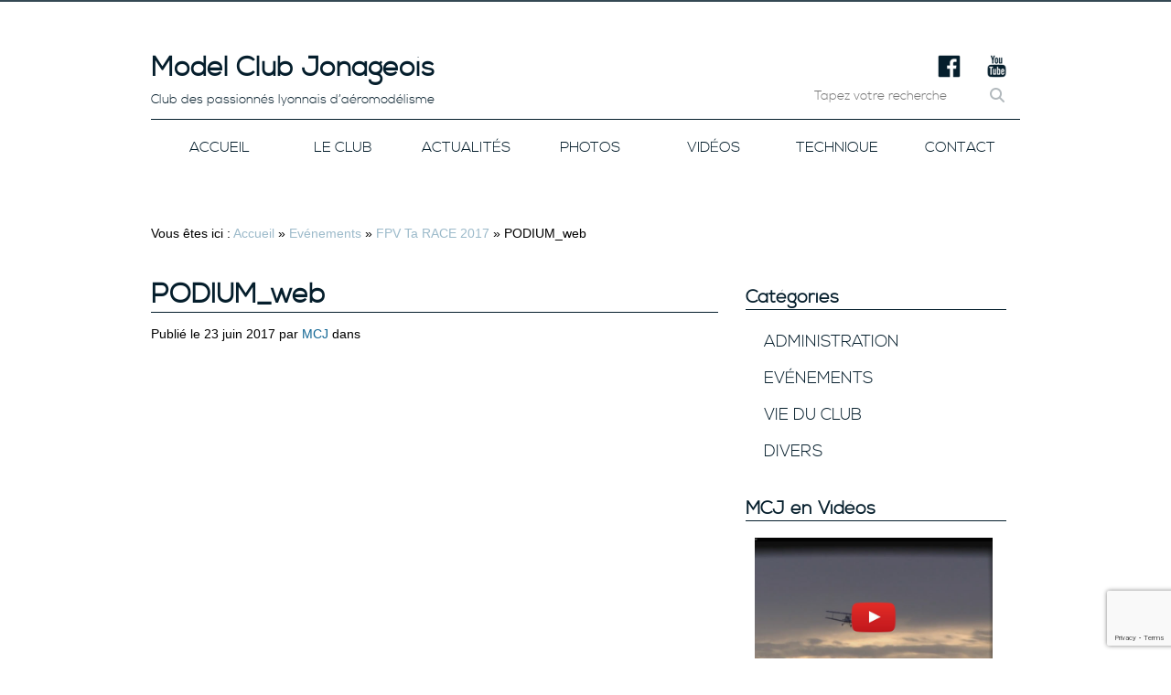

--- FILE ---
content_type: text/html; charset=UTF-8
request_url: http://www.modelclubjonage.com/fpv-race-2017/podium_web/
body_size: 11002
content:
<!DOCTYPE html>
<html lang="lang="fr-FR"
 xmlns:fb="http://ogp.me/ns/fb#""> 
    <head>
        
        <!-- META -->
        <meta charset="UTF-8">
        <meta name="author" content="MKS Graphisme - www.mksgraphisme.fr - Webdesign, Graphisme, Sites web sur mesure, Développement WordPress, Intégration HTML CSS, Animation Parallax, JavaScript, Jquery, Lyon, Rhône" />

        <!-- Titre -->
        
    
        <!-- CSS -->  
        <link rel="stylesheet" href="http://www.modelclubjonage.com/wp-content/themes/modelclub/css/fonts/nexa/stylesheet.css" />
        <link rel="stylesheet" href="http://www.modelclubjonage.com/wp-content/themes/modelclub/style.css" />
        <link rel="stylesheet" href="http://www.modelclubjonage.com/wp-content/themes/modelclub/resp.css" />
        <link rel="shortcut icon" href="http://www.modelclubjonage.com/wp-content/themes/modelclub/favicon.ico" >
        
        <!--[if lt IE 9]><script src="http://html5shim.googlecode.com/svn/trunk/html5.js"></script><![endif]-->
        
        <!-- Global site tag (gtag.js) - Google Analytics -->
        <script async src="https://www.googletagmanager.com/gtag/js?id=UA-63805858-1"></script>
        <script>
            window.dataLayer = window.dataLayer || [];
            function gtag(){dataLayer.push(arguments);}
            gtag('js', new Date());

            gtag('config', 'UA-63805858-1');
        </script>
		
		<!-- Google tag (gtag.js) -->
		<script async src="https://www.googletagmanager.com/gtag/js?id=G-3TMLSVKX27"></script>
		<script>
		  window.dataLayer = window.dataLayer || [];
		  function gtag(){dataLayer.push(arguments);}
		  gtag('js', new Date());

		  gtag('config', 'G-3TMLSVKX27');
		</script>
    
        <!-- Emplacement appels WP -->
        <meta name='robots' content='index, follow, max-image-preview:large, max-snippet:-1, max-video-preview:-1' />

	<!-- This site is optimized with the Yoast SEO plugin v26.8 - https://yoast.com/product/yoast-seo-wordpress/ -->
	<title>PODIUM_web - Model Club Jonage</title>
	<link rel="canonical" href="http://www.modelclubjonage.com/fpv-race-2017/podium_web/" />
	<meta property="og:locale" content="fr_FR" />
	<meta property="og:type" content="article" />
	<meta property="og:title" content="PODIUM_web - Model Club Jonage" />
	<meta property="og:url" content="http://www.modelclubjonage.com/fpv-race-2017/podium_web/" />
	<meta property="og:site_name" content="Model Club Jonage" />
	<meta property="article:publisher" content="https://www.facebook.com/pages/Model-Club-Jonage/445643602269236" />
	<meta property="og:image" content="http://www.modelclubjonage.com/fpv-race-2017/podium_web" />
	<meta property="og:image:width" content="620" />
	<meta property="og:image:height" content="414" />
	<meta property="og:image:type" content="image/jpeg" />
	<script type="application/ld+json" class="yoast-schema-graph">{"@context":"https://schema.org","@graph":[{"@type":"WebPage","@id":"http://www.modelclubjonage.com/fpv-race-2017/podium_web/","url":"http://www.modelclubjonage.com/fpv-race-2017/podium_web/","name":"PODIUM_web - Model Club Jonage","isPartOf":{"@id":"https://www.modelclubjonage.com/#website"},"primaryImageOfPage":{"@id":"http://www.modelclubjonage.com/fpv-race-2017/podium_web/#primaryimage"},"image":{"@id":"http://www.modelclubjonage.com/fpv-race-2017/podium_web/#primaryimage"},"thumbnailUrl":"http://www.modelclubjonage.com/wp-content/uploads/2017/06/PODIUM_web.jpg","datePublished":"2017-06-23T13:12:47+00:00","breadcrumb":{"@id":"http://www.modelclubjonage.com/fpv-race-2017/podium_web/#breadcrumb"},"inLanguage":"fr-FR","potentialAction":[{"@type":"ReadAction","target":["http://www.modelclubjonage.com/fpv-race-2017/podium_web/"]}]},{"@type":"ImageObject","inLanguage":"fr-FR","@id":"http://www.modelclubjonage.com/fpv-race-2017/podium_web/#primaryimage","url":"http://www.modelclubjonage.com/wp-content/uploads/2017/06/PODIUM_web.jpg","contentUrl":"http://www.modelclubjonage.com/wp-content/uploads/2017/06/PODIUM_web.jpg","width":620,"height":414},{"@type":"BreadcrumbList","@id":"http://www.modelclubjonage.com/fpv-race-2017/podium_web/#breadcrumb","itemListElement":[{"@type":"ListItem","position":1,"name":"Accueil","item":"https://www.modelclubjonage.com/"},{"@type":"ListItem","position":2,"name":"Evénements","item":"https://www.modelclubjonage.com/category/evenements/"},{"@type":"ListItem","position":3,"name":"FPV Ta RACE 2017","item":"https://www.modelclubjonage.com/fpv-race-2017/"},{"@type":"ListItem","position":4,"name":"PODIUM_web"}]},{"@type":"WebSite","@id":"https://www.modelclubjonage.com/#website","url":"https://www.modelclubjonage.com/","name":"Model Club Jonage","description":"Club d&#039;aéromodélisme Lyonnais","publisher":{"@id":"https://www.modelclubjonage.com/#organization"},"potentialAction":[{"@type":"SearchAction","target":{"@type":"EntryPoint","urlTemplate":"https://www.modelclubjonage.com/?s={search_term_string}"},"query-input":{"@type":"PropertyValueSpecification","valueRequired":true,"valueName":"search_term_string"}}],"inLanguage":"fr-FR"},{"@type":"Organization","@id":"https://www.modelclubjonage.com/#organization","name":"Model Club Jonage","url":"https://www.modelclubjonage.com/","logo":{"@type":"ImageObject","inLanguage":"fr-FR","@id":"https://www.modelclubjonage.com/#/schema/logo/image/","url":"http://www.modelclubjonage.com/wp-content/uploads/2015/05/ImgLogoMcj.jpg","contentUrl":"http://www.modelclubjonage.com/wp-content/uploads/2015/05/ImgLogoMcj.jpg","width":620,"height":414,"caption":"Model Club Jonage"},"image":{"@id":"https://www.modelclubjonage.com/#/schema/logo/image/"},"sameAs":["https://www.facebook.com/pages/Model-Club-Jonage/445643602269236","https://www.youtube.com/user/BRETJ69"]}]}</script>
	<!-- / Yoast SEO plugin. -->


<link rel="alternate" type="application/rss+xml" title="Model Club Jonage &raquo; PODIUM_web Flux des commentaires" href="http://www.modelclubjonage.com/fpv-race-2017/podium_web/feed/" />
<link rel="alternate" title="oEmbed (JSON)" type="application/json+oembed" href="http://www.modelclubjonage.com/wp-json/oembed/1.0/embed?url=http%3A%2F%2Fwww.modelclubjonage.com%2Ffpv-race-2017%2Fpodium_web%2F" />
<link rel="alternate" title="oEmbed (XML)" type="text/xml+oembed" href="http://www.modelclubjonage.com/wp-json/oembed/1.0/embed?url=http%3A%2F%2Fwww.modelclubjonage.com%2Ffpv-race-2017%2Fpodium_web%2F&#038;format=xml" />
<style id='wp-img-auto-sizes-contain-inline-css' type='text/css'>
img:is([sizes=auto i],[sizes^="auto," i]){contain-intrinsic-size:3000px 1500px}
/*# sourceURL=wp-img-auto-sizes-contain-inline-css */
</style>
<style id='wp-emoji-styles-inline-css' type='text/css'>

	img.wp-smiley, img.emoji {
		display: inline !important;
		border: none !important;
		box-shadow: none !important;
		height: 1em !important;
		width: 1em !important;
		margin: 0 0.07em !important;
		vertical-align: -0.1em !important;
		background: none !important;
		padding: 0 !important;
	}
/*# sourceURL=wp-emoji-styles-inline-css */
</style>
<style id='wp-block-library-inline-css' type='text/css'>
:root{--wp-block-synced-color:#7a00df;--wp-block-synced-color--rgb:122,0,223;--wp-bound-block-color:var(--wp-block-synced-color);--wp-editor-canvas-background:#ddd;--wp-admin-theme-color:#007cba;--wp-admin-theme-color--rgb:0,124,186;--wp-admin-theme-color-darker-10:#006ba1;--wp-admin-theme-color-darker-10--rgb:0,107,160.5;--wp-admin-theme-color-darker-20:#005a87;--wp-admin-theme-color-darker-20--rgb:0,90,135;--wp-admin-border-width-focus:2px}@media (min-resolution:192dpi){:root{--wp-admin-border-width-focus:1.5px}}.wp-element-button{cursor:pointer}:root .has-very-light-gray-background-color{background-color:#eee}:root .has-very-dark-gray-background-color{background-color:#313131}:root .has-very-light-gray-color{color:#eee}:root .has-very-dark-gray-color{color:#313131}:root .has-vivid-green-cyan-to-vivid-cyan-blue-gradient-background{background:linear-gradient(135deg,#00d084,#0693e3)}:root .has-purple-crush-gradient-background{background:linear-gradient(135deg,#34e2e4,#4721fb 50%,#ab1dfe)}:root .has-hazy-dawn-gradient-background{background:linear-gradient(135deg,#faaca8,#dad0ec)}:root .has-subdued-olive-gradient-background{background:linear-gradient(135deg,#fafae1,#67a671)}:root .has-atomic-cream-gradient-background{background:linear-gradient(135deg,#fdd79a,#004a59)}:root .has-nightshade-gradient-background{background:linear-gradient(135deg,#330968,#31cdcf)}:root .has-midnight-gradient-background{background:linear-gradient(135deg,#020381,#2874fc)}:root{--wp--preset--font-size--normal:16px;--wp--preset--font-size--huge:42px}.has-regular-font-size{font-size:1em}.has-larger-font-size{font-size:2.625em}.has-normal-font-size{font-size:var(--wp--preset--font-size--normal)}.has-huge-font-size{font-size:var(--wp--preset--font-size--huge)}.has-text-align-center{text-align:center}.has-text-align-left{text-align:left}.has-text-align-right{text-align:right}.has-fit-text{white-space:nowrap!important}#end-resizable-editor-section{display:none}.aligncenter{clear:both}.items-justified-left{justify-content:flex-start}.items-justified-center{justify-content:center}.items-justified-right{justify-content:flex-end}.items-justified-space-between{justify-content:space-between}.screen-reader-text{border:0;clip-path:inset(50%);height:1px;margin:-1px;overflow:hidden;padding:0;position:absolute;width:1px;word-wrap:normal!important}.screen-reader-text:focus{background-color:#ddd;clip-path:none;color:#444;display:block;font-size:1em;height:auto;left:5px;line-height:normal;padding:15px 23px 14px;text-decoration:none;top:5px;width:auto;z-index:100000}html :where(.has-border-color){border-style:solid}html :where([style*=border-top-color]){border-top-style:solid}html :where([style*=border-right-color]){border-right-style:solid}html :where([style*=border-bottom-color]){border-bottom-style:solid}html :where([style*=border-left-color]){border-left-style:solid}html :where([style*=border-width]){border-style:solid}html :where([style*=border-top-width]){border-top-style:solid}html :where([style*=border-right-width]){border-right-style:solid}html :where([style*=border-bottom-width]){border-bottom-style:solid}html :where([style*=border-left-width]){border-left-style:solid}html :where(img[class*=wp-image-]){height:auto;max-width:100%}:where(figure){margin:0 0 1em}html :where(.is-position-sticky){--wp-admin--admin-bar--position-offset:var(--wp-admin--admin-bar--height,0px)}@media screen and (max-width:600px){html :where(.is-position-sticky){--wp-admin--admin-bar--position-offset:0px}}
/*wp_block_styles_on_demand_placeholder:697869e1f1ba8*/
/*# sourceURL=wp-block-library-inline-css */
</style>
<style id='classic-theme-styles-inline-css' type='text/css'>
/*! This file is auto-generated */
.wp-block-button__link{color:#fff;background-color:#32373c;border-radius:9999px;box-shadow:none;text-decoration:none;padding:calc(.667em + 2px) calc(1.333em + 2px);font-size:1.125em}.wp-block-file__button{background:#32373c;color:#fff;text-decoration:none}
/*# sourceURL=/wp-includes/css/classic-themes.min.css */
</style>
<link rel='stylesheet' id='contact-form-7-css' href='http://www.modelclubjonage.com/wp-content/plugins/contact-form-7/includes/css/styles.css?ver=6.1.4' type='text/css' media='all' />
<link rel='stylesheet' id='juiz_sps_styles-css' href='http://www.modelclubjonage.com/wp-content/plugins/juiz-social-post-sharer/skins/1/style.min.css?ver=2.3.4' type='text/css' media='all' />
<link rel='stylesheet' id='juiz_sps_modal_styles-css' href='http://www.modelclubjonage.com/wp-content/plugins/juiz-social-post-sharer/assets/css/juiz-social-post-sharer-modal.min.css?ver=2.3.4' type='text/css' media="print" onload="this.onload=null;this.media='all'" /><noscript><link rel="stylesheet" media="all" href="http://www.modelclubjonage.com/wp-content/plugins/juiz-social-post-sharer/assets/css/juiz-social-post-sharer-modal.min.css?ver=2.3.4"></noscript>
<link rel='stylesheet' id='msl-main-css' href='http://www.modelclubjonage.com/wp-content/plugins/master-slider/public/assets/css/masterslider.main.css?ver=3.11.0' type='text/css' media='all' />
<link rel='stylesheet' id='msl-custom-css' href='http://www.modelclubjonage.com/wp-content/uploads/master-slider/custom.css?ver=10.6' type='text/css' media='all' />
<link rel='stylesheet' id='simple-pagination-css-css' href='http://www.modelclubjonage.com/wp-content/plugins/simple-pagination/css/default.css?ver=2.1.7' type='text/css' media='screen' />
<script type="text/javascript" src="http://www.modelclubjonage.com/wp-includes/js/jquery/jquery.min.js?ver=3.7.1" id="jquery-core-js"></script>
<script type="text/javascript" src="http://www.modelclubjonage.com/wp-includes/js/jquery/jquery-migrate.min.js?ver=3.4.1" id="jquery-migrate-js"></script>
<link rel="https://api.w.org/" href="http://www.modelclubjonage.com/wp-json/" /><link rel="alternate" title="JSON" type="application/json" href="http://www.modelclubjonage.com/wp-json/wp/v2/media/1288" /><link rel="EditURI" type="application/rsd+xml" title="RSD" href="http://www.modelclubjonage.com/xmlrpc.php?rsd" />
<link rel='shortlink' href='http://www.modelclubjonage.com/?p=1288' />
<meta property="fb:app_id" content="1011535725566933"/><script>var ms_grabbing_curosr = 'http://www.modelclubjonage.com/wp-content/plugins/master-slider/public/assets/css/common/grabbing.cur', ms_grab_curosr = 'http://www.modelclubjonage.com/wp-content/plugins/master-slider/public/assets/css/common/grab.cur';</script>
<meta name="generator" content="MasterSlider 3.11.0 - Responsive Touch Image Slider | avt.li/msf" />
        
    </head>
    
    <body>
        <div id="decoTop"></div>
        
        <div id="logo"><img src="http://www.modelclubjonage.com/wp-content/themes/modelclub/images/logoMCJ.png" ></div>
        
        <!-- Début Structure HAUT -->
        <div id="structureHaut">
            
            <!-- Début Header -->
            <div id="header">
                
                <!-- BLOC Titre -->
                <div id="headerTitle">
                    
                    <!-- Titre -->
                    <div id="headerBlocTitle">
                        <h1>Model Club Jonageois</h1>
                        <p>Club des passionnés lyonnais d’aéromodélisme</p>
                    </div>
                    
                    <div id="blocHeaderDroit">
                        <!-- Réseaux Sociaux -->
                        <div id="headerRS">
                            <a href="http://www.facebook.com/pages/Model-Club-Jonage/445643602269236?" title="Facebook MCJ" target="_blank"><img src="http://www.modelclubjonage.com/wp-content/themes/modelclub/images/facebook-model-club-jonageois.png" alt="Facebook Model Club Jonageois"></a>
                            <a href="http://www.youtube.com/user/BRETJ69" title="Youtube MCJ" target="_blank"><img src="http://www.modelclubjonage.com/wp-content/themes/modelclub/images/youtube-model-club-jonageois.png" alt="Youtube Model Club Jonageois"></a>
                        </div>
                        
                        <!-- Search Form -->
                        <div id="searchForm">
                            <div id="wrap">
                                                                
    <form action="http://www.modelclubjonage.com" autocomplete="on" class="rechercher">
        <input id="s" name="s" type="text" placeholder="Tapez votre recherche">
        
        <input id="search_submit" value="Rechercher" type="submit">
    </form>                            </div>
                        </div>
                    </div>
                </div>
                <!-- Fin Bloc TITRE -->
                
                <!-- BLOC Navigation MENU -->
                <div id="menu">
                    <ul>
                        <div class="menu-menu-bas-container"><ul id="menu-menu-bas" class="menu"><li id="menu-item-341" class="menu-item menu-item-type-post_type menu-item-object-page menu-item-home menu-item-341"><a href="http://www.modelclubjonage.com/">Accueil</a></li>
<li id="menu-item-343" class="menu-item menu-item-type-post_type menu-item-object-page menu-item-343"><a href="http://www.modelclubjonage.com/about/">Le Club</a></li>
<li id="menu-item-342" class="menu-item menu-item-type-post_type menu-item-object-page current_page_parent menu-item-342"><a href="http://www.modelclubjonage.com/actualites/">Actualités</a></li>
<li id="menu-item-337" class="menu-item menu-item-type-post_type menu-item-object-page menu-item-337"><a href="http://www.modelclubjonage.com/photos/">Photos</a></li>
<li id="menu-item-340" class="menu-item menu-item-type-post_type menu-item-object-page menu-item-340"><a href="http://www.modelclubjonage.com/videos/">Vidéos</a></li>
<li id="menu-item-339" class="menu-item menu-item-type-post_type menu-item-object-page menu-item-339"><a href="http://www.modelclubjonage.com/technique/">Technique</a></li>
<li id="menu-item-338" class="menu-item menu-item-type-post_type menu-item-object-page menu-item-338"><a href="http://www.modelclubjonage.com/contact/">Contact</a></li>
</ul></div>                   </ul>
               </div>
                
            </div>
            <!-- Fin Header -->
        </div>
        <!-- Fin Structure HAUT -->
        <!-- Début Structure Actualités -->
        <div id="structureSingleActu">
            
            <!-- Fil Arianne Site MCJ -->
            <div id="arianne"> <p id="breadcrumbs">	Vous êtes ici :
<span><span><a href="https://www.modelclubjonage.com/">Accueil</a></span> » <span><a href="https://www.modelclubjonage.com/category/evenements/">Evénements</a></span> » <span><a href="https://www.modelclubjonage.com/fpv-race-2017/">FPV Ta RACE 2017</a></span> » <span class="breadcrumb_last" aria-current="page">PODIUM_web</span></span></p></div>
            
            <!-- BLOC Single ACTU -->
            <div id="blocSingleActu">
                
                <!-- Titre Catégorie -->
                <h1 class="underline">PODIUM_web</h1>
                <div class="meta-dateActu">Publié le 23 juin 2017 par <span class="blue">MCJ</span> dans <span class="blue"></span></div>
                
                <!-- Article -->
                <div id="contentSingleActu">
                    
                    <!-- Image à la UNE -->
                    <div id="contenant-slider">
                        <div id="slider">
                            <div class="slide">
                                                            </div>
                        </div>
                    </div>
                    
                    <!-- Boucle WP Article ACTU -->   
                                        <p>   <p class="attachment"><a href='http://www.modelclubjonage.com/wp-content/uploads/2017/06/PODIUM_web.jpg'><img fetchpriority="high" decoding="async" width="300" height="200" src="http://www.modelclubjonage.com/wp-content/uploads/2017/06/PODIUM_web-300x200.jpg" class="attachment-medium size-medium" alt="" srcset="http://www.modelclubjonage.com/wp-content/uploads/2017/06/PODIUM_web-300x200.jpg 300w, http://www.modelclubjonage.com/wp-content/uploads/2017/06/PODIUM_web-270x180.jpg 270w, http://www.modelclubjonage.com/wp-content/uploads/2017/06/PODIUM_web-255x170.jpg 255w, http://www.modelclubjonage.com/wp-content/uploads/2017/06/PODIUM_web.jpg 620w" sizes="(max-width: 300px) 100vw, 300px" /></a></p>
</p>
                                           
                    <!-- Suivant / Précédent -->
                    <div id="seePrev" class="seeOtherArticle">
                        <a href="http://www.modelclubjonage.com/fpv-race-2017/" rel="prev">Article Précédent</a>                    </div>
                    
                    <div id="seeNext" class="seeOtherArticle">
                                            </div>
                </div>
                    
            </div>
            <!-- Fin Bloc Single ACTU -->
            
            
            <!-- Deb. Bloc SIDEBAR -->
            <div id="sidebar">                
                
                ﻿<div id="sidebar">
                
                <!-- Catégories -->
                <div id="categorie">
                    <h3 class="underline">Catégories</h3>
                        <ul>
                        	<li class="cat-item cat-item-19"><a href="http://www.modelclubjonage.com/category/administration/">Administration</a>
</li>
	<li class="cat-item cat-item-5"><a href="http://www.modelclubjonage.com/category/evenements/">Evénements</a>
</li>
	<li class="cat-item cat-item-4"><a href="http://www.modelclubjonage.com/category/vie-du-club/">Vie du club</a>
</li>
	<li class="cat-item cat-item-1"><a href="http://www.modelclubjonage.com/category/divers/">Divers</a>
</li>
                        </ul>
                </div>
    
                <!-- Widget Preview Conseil Technique -->
                <div class="widget">
                    <!-- Dernière Vidéo -->
                    <h3 class="underline">MCJ en Vidéos</h3>
                    
                                                            
                        <!-- Stylisation du HOVER -->
                        <div class="blog-fiche-img">
                            <div><a class="eyeActu" href="/mcj/videos/"><img src="http://www.modelclubjonage.com/wp-content/themes/modelclub/images/eye.png" alt="Déco MCJ"></a></div>
                            <div class="eyeBGActu"></div>
                            <div class="widgetImg"><a href="/mcj/videos/" ><img width="620" height="414" src="http://www.modelclubjonage.com/wp-content/uploads/2015/04/VOL-DU-CAUDRON.jpg" class="attachment-liste_articles size-liste_articles wp-post-image" alt="VOL-DU-CAUDRON" decoding="async" loading="lazy" srcset="http://www.modelclubjonage.com/wp-content/uploads/2015/04/VOL-DU-CAUDRON.jpg 620w, http://www.modelclubjonage.com/wp-content/uploads/2015/04/VOL-DU-CAUDRON-300x200.jpg 300w, http://www.modelclubjonage.com/wp-content/uploads/2015/04/VOL-DU-CAUDRON-270x180.jpg 270w, http://www.modelclubjonage.com/wp-content/uploads/2015/04/VOL-DU-CAUDRON-255x170.jpg 255w" sizes="auto, (max-width: 620px) 100vw, 620px" /></a></div>
                        </div>
                    
                    <div class="clearboth"></div>
                                                        </div>
                
                <!-- Widget Preview Conseil Technique -->
                <div class="widget">
                    <h3 class="underline">Le coin de la technique</h3>
                    
                                                                
                        <div class="meta-date">Publié le 23 avril 2015 par <span class="blue">MCJ</span> dans <span class="blue">Technique</span></div>
                        <!-- Stylisation du HOVER -->
                        <div class="blog-fiche-img blog-fiche-imgSide">
                            <div><a class="eyeActu" href="http://www.modelclubjonage.com/technique/formation-decoupe-cnc-module-2/"><img src="http://www.modelclubjonage.com/wp-content/themes/modelclub/images/eye.png" alt="Déco MCJ"></a></div>
                            <div class="eyeBGActu"></div>
                            <div class="widgetImg"><a href="http://www.modelclubjonage.com/technique/formation-decoupe-cnc-module-2/"><img width="620" height="414" src="http://www.modelclubjonage.com/wp-content/uploads/2015/04/ImgModule2.jpg" class="attachment-liste_articles size-liste_articles wp-post-image" alt="DÉCOUPE CNC MODULE 2" decoding="async" loading="lazy" srcset="http://www.modelclubjonage.com/wp-content/uploads/2015/04/ImgModule2.jpg 620w, http://www.modelclubjonage.com/wp-content/uploads/2015/04/ImgModule2-300x200.jpg 300w, http://www.modelclubjonage.com/wp-content/uploads/2015/04/ImgModule2-270x180.jpg 270w, http://www.modelclubjonage.com/wp-content/uploads/2015/04/ImgModule2-255x170.jpg 255w" sizes="auto, (max-width: 620px) 100vw, 620px" /></a></div>
                        </div>

                        <ul>
                            <li class="paraActu">Le module 2 de la formation Découpe CNC Fil Chaud est arrivé ! Dans ce nouveau module, Philippe VILLARD vous proposes de voir comment configurer des matériau...</li>                                         
                        </ul>
                    
                    <div class="clearboth"></div>
                                                        </div>
    
                
    
</div>                
            </div>
        <!-- Fin Structure Actualités -->
                
        <div class="clearboth"></div>
            
</div>

		<!-- Deb. BLOC Partenaires -->
        <div id="blocPartenaires">
            <div id="contentPartenaires">
                
                <!-- Titre Catégorie -->
                <h1 class="white">Nos Partenaires</h1>
                
                
                <!-- Ligne Partenaires 01 -->
                <div class="lignePartenaires">
                
                    <a href="https://www.auvergnerhonealpes.fr/" target="_blank">
                        <img src="http://www.modelclubjonage.com/wp-content/themes/modelclub/images/partenaires/partenaire-model-club-jonageois-region-auvregne-rhone-alpes.jpg" alt="Région Auvergne Rhône-Alpes" title="Région Auvergne Rhône-Alpes" />
                    </a>
                    
                    <a href="http://chavotautomobiles.com/" target="_blank">
                        <img src="http://www.modelclubjonage.com/wp-content/themes/modelclub/images/partenaires/partenaire-model-club-jonageois-chavot-automobiles-opel-meyzieu.jpg" alt="Chavot Automobiles Meyzieu" title="Chavot Automobiles Meyzieu" />
                    </a>
                    
                    <a href="https://decines.entrepot-du-bricolage.fr/" target="_blank">
                        <img src="http://www.modelclubjonage.com/wp-content/themes/modelclub/images/partenaires/partenaire-model-club-jonageois-entrepot-du-bricolage-decines.jpg" alt="L'entrepot du bricolage à Décines" title="L'entrepot du bricolage à Décines" />
                    </a>
                    
                </div>
                
                <!-- Ligne Partenaires 02 -->
                <div class="lignePartenaires">
                
                    <a href="https://www.aventure-surplus.com/" target="_blank">
                        <img src="http://www.modelclubjonage.com/wp-content/themes/modelclub/images/partenaires/partenaire-model-club-jonageois-aventure-surplus.jpg" alt="Aventure Surplus" title="Aventure Surplus" />
                    </a>
                    
                    <a href="http://www.jetmodelisme.com/" target="_blank">
                        <img src="http://www.modelclubjonage.com/wp-content/themes/modelclub/images/partenaires/partenaire-model-club-jonageois-modelisme-jet-lyon.jpg" alt="Jet Modélisme Lyon" title="Jet Modélisme Lyon" />
                    </a>
                    
                    <a href="https://www.ca-sudrhonealpes.fr/" target="_blank">
                        <img src="http://www.modelclubjonage.com/wp-content/themes/modelclub/images/partenaires/partenaire-model-club-jonageois-credit-agricole-sud-rhone-alpes.jpg" alt="Crédit Agricole Sud Rhônes-Alpes" title="Crédit Agricole Sud Rhônes-Alpes" />
                    </a>
                    
                </div>
                
                
                <!-- Ligne Partenaires 03 -->
                <div class="lignePartenaires">
                
                    <a href="https://www.smilyon.fr/" target="_blank">
                        <img src="http://www.modelclubjonage.com/wp-content/themes/modelclub/images/partenaires/partenaire-model-club-jonageois-smi-societe-moderne-isolation.jpg" alt="Société Moderne d'Isolation" title="Société Moderne d'Isolation" />
                    </a>
                    
                    <a href="https://www.norauto.fr/" target="_blank">
                        <img src="http://www.modelclubjonage.com/wp-content/themes/modelclub/images/partenaires/partenaire-model-club-jonageois-norauto.jpg" alt="Norauto" title="Norauto" />
                    </a>
                    
                    <a href="https://www.carrefour.fr/enseignes/market" target="_blank">
                        <img src="http://www.modelclubjonage.com/wp-content/themes/modelclub/images/partenaires/partenaire-model-club-jonageois-carrefour-market.jpg" alt="Carrefour Market" title="Carrefour Market" />
                    </a>
                    
                </div>
                

            </div>
        </div>

        

        <!-- Deb. BLOC Nous Rejoindre -->
        <div id="joinUs">
            <div id="blocJoinUs">
                <!-- Titre Catégorie -->
                <h1 class="white">Rejoignez-nous</h1>        
                <p class="descri">Model Club Jonageois - Trois lieux sur Jonage pour les passionnés d'aéromodélisme</p>
            
                <!-- Info MAP Pos:absolute -->
                <div id="blocInfoMap">
                    <!-- Bloc INFO 01 -->
                    <div class="blocInfoMap" id="infoMap01">
                        
                        <div id="plus01" class="plus plusMap">
                            <div class="plusMapVerti"></div>
                            <div class="plusMapHori"></div>
                        </div>
                    
                        <a href="#" title="Cliquez pour en savoir plus" class="testColor"><b>Piste Extérieure</b></a>    
                    </div>
                    
                    <p id="infoMapPar01">Le Grand Gravier <br><br> Chemin des Ilons <br><br> 69330 Jonage</p>
                    <p id="infoMapHover01">Ouvert tous les jours de 9h à 20h<br><br>
                        Coordonnées GPS :<br>
                        lat 45°48'3.60"N<br>
                        long 5° 1'39.89"E
                    </p>
                    
                    
                    <!-- Bloc INFO 02 -->
                    <div class="blocInfoMap" id="infoMap02">
                        
                        <div id="plus02" class="plus plusMap">
                            <div class="plusMapVerti"></div>
                            <div class="plusMapHori"></div>
                        </div>
                    
                        <a href="#" title="Cliquez pour en savoir plus" class="testColor"><b>Atelier</b></a>    
                    </div>
                    
                    <p id="infoMapPar02">26 rue Nationale <br><br> 69330 Jonage</p>
                    <p id="infoMapHover02">Ouvert le Samedi de 9h à 12h<br><br>
                        Coordonnées GPS :<br>
                        lat 45°47'36.24"N<br>
                        long 5° 2'19.07"E
                    </p>
                    
                    
                    <!-- Bloc INFO 03 -->
                    <div class="blocInfoMap" id="infoMap03">
                        
                        <div id="plus03" class="plus plusMap">
                            <div class="plusMapVerti"></div>
                            <div class="plusMapHori"></div>
                        </div>
                    
                        <a href="#" title="Cliquez pour en savoir plus" class="testColor"><b>Piste Indoor</b></a>    
                    </div>
                    <p id="infoMapPar03">Salle Agora <br><br> 23 rue du lavoir <br><br> 69330 Jonage</p>
                    <p id="infoMapHover03">Ouvert le Dimanche de 14h à 18h<br><br>
                        Coordonnées GPS :<br>
                        lat 45°47'28.30"N<br>
                        long 5° 3'1.03"E
                    </p>
                </div>
                
                <!-- Bloc MAP Multiples -->
                <div id="blocMap">
                    <div id="map_canvas1" class="map"></div>
                    <div id="map_canvas2" class="map"></div>
                    <div id="map_canvas3" class="map"></div>
                </div>
        
            </div>
        </div>
        <!-- Fin BLOC Nous Rejoindre -->
        
        <!-- Deb. FOOTER -->
        <div id="footer">
            <div id="blocFooter">
                <div id="about">
                    <h1 class="white">A propos</h1>
                    <p>Le Model Club Jonage c'est un club de passionnés d'aéromodélisme. Nous organisons des événements régulièrement et depuis peu, des modules de formations !<br><br>Le Model Club Jonage est un club membre de la Fédération Française d’Aéromodélisme. <br>Adhérer à notre club c’est prendre sa licence dans une Fédération agréée par le Ministère de la Santé, de la Jeunesse et des Sports et le Ministère de l’Ecologie, du Développement et de l’Aménagement durables Affiliée au Comité National Olympique et Sportif Français. </p>
                </div>
                
                <div id="navBas">
                    <h1 class="white">Navigation</h1>
                    
                    <ul>
                        <div class="menu-menu-bas-container"><ul id="menu-menu-bas-1" class="menu"><li class="menu-item menu-item-type-post_type menu-item-object-page menu-item-home menu-item-341"><a href="http://www.modelclubjonage.com/">Accueil</a></li>
<li class="menu-item menu-item-type-post_type menu-item-object-page menu-item-343"><a href="http://www.modelclubjonage.com/about/">Le Club</a></li>
<li class="menu-item menu-item-type-post_type menu-item-object-page current_page_parent menu-item-342"><a href="http://www.modelclubjonage.com/actualites/">Actualités</a></li>
<li class="menu-item menu-item-type-post_type menu-item-object-page menu-item-337"><a href="http://www.modelclubjonage.com/photos/">Photos</a></li>
<li class="menu-item menu-item-type-post_type menu-item-object-page menu-item-340"><a href="http://www.modelclubjonage.com/videos/">Vidéos</a></li>
<li class="menu-item menu-item-type-post_type menu-item-object-page menu-item-339"><a href="http://www.modelclubjonage.com/technique/">Technique</a></li>
<li class="menu-item menu-item-type-post_type menu-item-object-page menu-item-338"><a href="http://www.modelclubjonage.com/contact/">Contact</a></li>
</ul></div>                    </ul>
                </div>
                
                <div id="followUs">
                    <h1 class="white">Suivez-nous</h1>
                    
                    <p>Restez connectés et suivez toute l'actualité et les derniers événements du Model Club Jonageois via les réseaux sociaux.</p>
                    
                    <!-- Réseaux Sociaux -->
                    <div id="footerRS">
                        <a href="http://www.facebook.com/pages/Model-Club-Jonage/445643602269236?" title="Facebook MCJ" target="_blank"><img src="http://www.modelclubjonage.com/wp-content/themes/modelclub/images/facebookWhite-model-club-jonageois.png" alt="Facebook Model Club Jonageois"></a>
                        <a href="http://www.youtube.com/user/BRETJ69" title="Youtube MCJ" target="_blank"><img src="http://www.modelclubjonage.com/wp-content/themes/modelclub/images/youtubeWhite-model-club-jonageois.png" alt="Youtube Model Club Jonageois"></a>
                    </div>
                </div> 
                
            </div>
        </div>
        <!-- Fin FOOTER -->
        
        <!-- Deb. COPYRIGHT -->
        <div id="copyright">
            <p class="copyright"><a href="http://www.mksgraphisme.fr" target="_blank" title="MKS Graphisme - Agence Web et Communication digitale Lyon">MKS Graphisme</a> - 2015 - <a href="/mcj/mentions-legales/">Mentions légales</a></p>        
        </div>
        <!-- Fin COPYRIGHT -->

    
        <!-- Appel des Scripts -->
    	<script src="https://maps.googleapis.com/maps/api/js?key=AIzaSyDAs7FygtOjK8mK_0_XGyD1pcQqdh8X_iM&callback=initMap"
        async defer></script> 
        <script src="http://www.modelclubjonage.com/wp-content/themes/modelclub/js/map.js"></script>
        <script type="text/javascript" src="https://ajax.googleapis.com/ajax/libs/jquery/1.7.1/jquery.min.js"></script>
        <script src="http://www.modelclubjonage.com/wp-content/themes/modelclub/js/site.js"></script>

        <!-- Emplacement appels WP -->
        <script type="speculationrules">
{"prefetch":[{"source":"document","where":{"and":[{"href_matches":"/*"},{"not":{"href_matches":["/wp-*.php","/wp-admin/*","/wp-content/uploads/*","/wp-content/*","/wp-content/plugins/*","/wp-content/themes/modelclub/*","/*\\?(.+)"]}},{"not":{"selector_matches":"a[rel~=\"nofollow\"]"}},{"not":{"selector_matches":".no-prefetch, .no-prefetch a"}}]},"eagerness":"conservative"}]}
</script>
<script type="text/javascript" src="http://www.modelclubjonage.com/wp-includes/js/dist/hooks.min.js?ver=dd5603f07f9220ed27f1" id="wp-hooks-js"></script>
<script type="text/javascript" src="http://www.modelclubjonage.com/wp-includes/js/dist/i18n.min.js?ver=c26c3dc7bed366793375" id="wp-i18n-js"></script>
<script type="text/javascript" id="wp-i18n-js-after">
/* <![CDATA[ */
wp.i18n.setLocaleData( { 'text direction\u0004ltr': [ 'ltr' ] } );
//# sourceURL=wp-i18n-js-after
/* ]]> */
</script>
<script type="text/javascript" src="http://www.modelclubjonage.com/wp-content/plugins/contact-form-7/includes/swv/js/index.js?ver=6.1.4" id="swv-js"></script>
<script type="text/javascript" id="contact-form-7-js-translations">
/* <![CDATA[ */
( function( domain, translations ) {
	var localeData = translations.locale_data[ domain ] || translations.locale_data.messages;
	localeData[""].domain = domain;
	wp.i18n.setLocaleData( localeData, domain );
} )( "contact-form-7", {"translation-revision-date":"2025-02-06 12:02:14+0000","generator":"GlotPress\/4.0.1","domain":"messages","locale_data":{"messages":{"":{"domain":"messages","plural-forms":"nplurals=2; plural=n > 1;","lang":"fr"},"This contact form is placed in the wrong place.":["Ce formulaire de contact est plac\u00e9 dans un mauvais endroit."],"Error:":["Erreur\u00a0:"]}},"comment":{"reference":"includes\/js\/index.js"}} );
//# sourceURL=contact-form-7-js-translations
/* ]]> */
</script>
<script type="text/javascript" id="contact-form-7-js-before">
/* <![CDATA[ */
var wpcf7 = {
    "api": {
        "root": "http:\/\/www.modelclubjonage.com\/wp-json\/",
        "namespace": "contact-form-7\/v1"
    }
};
//# sourceURL=contact-form-7-js-before
/* ]]> */
</script>
<script type="text/javascript" src="http://www.modelclubjonage.com/wp-content/plugins/contact-form-7/includes/js/index.js?ver=6.1.4" id="contact-form-7-js"></script>
<script type="text/javascript" id="juiz_sps_scripts-js-extra">
/* <![CDATA[ */
var jsps = {"modalLoader":"\u003Cimg src=\"http://www.modelclubjonage.com/wp-content/plugins/juiz-social-post-sharer/assets/img/loader.svg\" height=\"22\" width=\"22\" alt=\"\"\u003E","modalEmailTitle":"Partager par e-mail","modalEmailInfo":"Promis, les e-mails ne sont pas stock\u00e9s\u00a0!","modalEmailNonce":"520abc310a","clickCountNonce":"75d471b10f","getCountersNonce":"7e35189686","ajax_url":"http://www.modelclubjonage.com/wp-admin/admin-ajax.php","modalEmailName":"Votre nom","modalEmailAction":"http://www.modelclubjonage.com/wp-admin/admin-ajax.php","modalEmailYourEmail":"Votre e-mail","modalEmailFriendEmail":"E-mail de destinataire(s)","modalEmailMessage":"Message personnel","modalEmailOptional":"facultatif","modalEmailMsgInfo":"Un lien vers l\u2019article est ajout\u00e9 automatiquement au message.","modalEmailSubmit":"Envoyer ce post","modalRecipientNb":"1 destinataire","modalRecipientNbs":"{number} destinataires","modalEmailFooter":"Service gratuit par \u003Ca href=\"https://wordpress.org/plugins/juiz-social-post-sharer/\" target=\"_blank\"\u003ENobs \u2022 Share Plugin\u003C/a\u003E","modalClose":"Fermer","modalErrorGeneric":"D\u00e9sol\u00e9 on dirait que nous avons une erreur de notre c\u00f4t\u00e9\u2026"};
//# sourceURL=juiz_sps_scripts-js-extra
/* ]]> */
</script>
<script defer type="text/javascript" src="http://www.modelclubjonage.com/wp-content/plugins/juiz-social-post-sharer/assets/js/juiz-social-post-sharer.min.js?ver=2.3.4" id="juiz_sps_scripts-js"></script>
<script type="text/javascript" src="http://www.modelclubjonage.com/wp-content/plugins/master-slider/public/assets/js/jquery.easing.min.js?ver=3.11.0" id="jquery-easing-js"></script>
<script type="text/javascript" src="http://www.modelclubjonage.com/wp-content/plugins/master-slider/public/assets/js/masterslider.min.js?ver=3.11.0" id="masterslider-core-js"></script>
<script type="text/javascript" src="https://www.google.com/recaptcha/api.js?render=6LceYMUUAAAAADVP1q0zZi1qbDQuceMlAZJ2nyn4&amp;ver=3.0" id="google-recaptcha-js"></script>
<script type="text/javascript" src="http://www.modelclubjonage.com/wp-includes/js/dist/vendor/wp-polyfill.min.js?ver=3.15.0" id="wp-polyfill-js"></script>
<script type="text/javascript" id="wpcf7-recaptcha-js-before">
/* <![CDATA[ */
var wpcf7_recaptcha = {
    "sitekey": "6LceYMUUAAAAADVP1q0zZi1qbDQuceMlAZJ2nyn4",
    "actions": {
        "homepage": "homepage",
        "contactform": "contactform"
    }
};
//# sourceURL=wpcf7-recaptcha-js-before
/* ]]> */
</script>
<script type="text/javascript" src="http://www.modelclubjonage.com/wp-content/plugins/contact-form-7/modules/recaptcha/index.js?ver=6.1.4" id="wpcf7-recaptcha-js"></script>
<script id="wp-emoji-settings" type="application/json">
{"baseUrl":"https://s.w.org/images/core/emoji/17.0.2/72x72/","ext":".png","svgUrl":"https://s.w.org/images/core/emoji/17.0.2/svg/","svgExt":".svg","source":{"concatemoji":"http://www.modelclubjonage.com/wp-includes/js/wp-emoji-release.min.js?ver=6.9"}}
</script>
<script type="module">
/* <![CDATA[ */
/*! This file is auto-generated */
const a=JSON.parse(document.getElementById("wp-emoji-settings").textContent),o=(window._wpemojiSettings=a,"wpEmojiSettingsSupports"),s=["flag","emoji"];function i(e){try{var t={supportTests:e,timestamp:(new Date).valueOf()};sessionStorage.setItem(o,JSON.stringify(t))}catch(e){}}function c(e,t,n){e.clearRect(0,0,e.canvas.width,e.canvas.height),e.fillText(t,0,0);t=new Uint32Array(e.getImageData(0,0,e.canvas.width,e.canvas.height).data);e.clearRect(0,0,e.canvas.width,e.canvas.height),e.fillText(n,0,0);const a=new Uint32Array(e.getImageData(0,0,e.canvas.width,e.canvas.height).data);return t.every((e,t)=>e===a[t])}function p(e,t){e.clearRect(0,0,e.canvas.width,e.canvas.height),e.fillText(t,0,0);var n=e.getImageData(16,16,1,1);for(let e=0;e<n.data.length;e++)if(0!==n.data[e])return!1;return!0}function u(e,t,n,a){switch(t){case"flag":return n(e,"\ud83c\udff3\ufe0f\u200d\u26a7\ufe0f","\ud83c\udff3\ufe0f\u200b\u26a7\ufe0f")?!1:!n(e,"\ud83c\udde8\ud83c\uddf6","\ud83c\udde8\u200b\ud83c\uddf6")&&!n(e,"\ud83c\udff4\udb40\udc67\udb40\udc62\udb40\udc65\udb40\udc6e\udb40\udc67\udb40\udc7f","\ud83c\udff4\u200b\udb40\udc67\u200b\udb40\udc62\u200b\udb40\udc65\u200b\udb40\udc6e\u200b\udb40\udc67\u200b\udb40\udc7f");case"emoji":return!a(e,"\ud83e\u1fac8")}return!1}function f(e,t,n,a){let r;const o=(r="undefined"!=typeof WorkerGlobalScope&&self instanceof WorkerGlobalScope?new OffscreenCanvas(300,150):document.createElement("canvas")).getContext("2d",{willReadFrequently:!0}),s=(o.textBaseline="top",o.font="600 32px Arial",{});return e.forEach(e=>{s[e]=t(o,e,n,a)}),s}function r(e){var t=document.createElement("script");t.src=e,t.defer=!0,document.head.appendChild(t)}a.supports={everything:!0,everythingExceptFlag:!0},new Promise(t=>{let n=function(){try{var e=JSON.parse(sessionStorage.getItem(o));if("object"==typeof e&&"number"==typeof e.timestamp&&(new Date).valueOf()<e.timestamp+604800&&"object"==typeof e.supportTests)return e.supportTests}catch(e){}return null}();if(!n){if("undefined"!=typeof Worker&&"undefined"!=typeof OffscreenCanvas&&"undefined"!=typeof URL&&URL.createObjectURL&&"undefined"!=typeof Blob)try{var e="postMessage("+f.toString()+"("+[JSON.stringify(s),u.toString(),c.toString(),p.toString()].join(",")+"));",a=new Blob([e],{type:"text/javascript"});const r=new Worker(URL.createObjectURL(a),{name:"wpTestEmojiSupports"});return void(r.onmessage=e=>{i(n=e.data),r.terminate(),t(n)})}catch(e){}i(n=f(s,u,c,p))}t(n)}).then(e=>{for(const n in e)a.supports[n]=e[n],a.supports.everything=a.supports.everything&&a.supports[n],"flag"!==n&&(a.supports.everythingExceptFlag=a.supports.everythingExceptFlag&&a.supports[n]);var t;a.supports.everythingExceptFlag=a.supports.everythingExceptFlag&&!a.supports.flag,a.supports.everything||((t=a.source||{}).concatemoji?r(t.concatemoji):t.wpemoji&&t.twemoji&&(r(t.twemoji),r(t.wpemoji)))});
//# sourceURL=http://www.modelclubjonage.com/wp-includes/js/wp-emoji-loader.min.js
/* ]]> */
</script>
<!-- Facebook Comments Plugin for WordPress: http://peadig.com/wordpress-plugins/facebook-comments/ -->
<div id="fb-root"></div>
<script>(function(d, s, id) {
  var js, fjs = d.getElementsByTagName(s)[0];
  if (d.getElementById(id)) return;
  js = d.createElement(s); js.id = id;
  js.src = "//connect.facebook.net/fr_FR/sdk.js#xfbml=1&appId=1011535725566933&version=v2.3";
  fjs.parentNode.insertBefore(js, fjs);
}(document, 'script', 'facebook-jssdk'));</script>

    </body>
</html>

--- FILE ---
content_type: text/html; charset=utf-8
request_url: https://www.google.com/recaptcha/api2/anchor?ar=1&k=6LceYMUUAAAAADVP1q0zZi1qbDQuceMlAZJ2nyn4&co=aHR0cDovL3d3dy5tb2RlbGNsdWJqb25hZ2UuY29tOjgw&hl=en&v=N67nZn4AqZkNcbeMu4prBgzg&size=invisible&anchor-ms=20000&execute-ms=30000&cb=nwdisldt2ajy
body_size: 48655
content:
<!DOCTYPE HTML><html dir="ltr" lang="en"><head><meta http-equiv="Content-Type" content="text/html; charset=UTF-8">
<meta http-equiv="X-UA-Compatible" content="IE=edge">
<title>reCAPTCHA</title>
<style type="text/css">
/* cyrillic-ext */
@font-face {
  font-family: 'Roboto';
  font-style: normal;
  font-weight: 400;
  font-stretch: 100%;
  src: url(//fonts.gstatic.com/s/roboto/v48/KFO7CnqEu92Fr1ME7kSn66aGLdTylUAMa3GUBHMdazTgWw.woff2) format('woff2');
  unicode-range: U+0460-052F, U+1C80-1C8A, U+20B4, U+2DE0-2DFF, U+A640-A69F, U+FE2E-FE2F;
}
/* cyrillic */
@font-face {
  font-family: 'Roboto';
  font-style: normal;
  font-weight: 400;
  font-stretch: 100%;
  src: url(//fonts.gstatic.com/s/roboto/v48/KFO7CnqEu92Fr1ME7kSn66aGLdTylUAMa3iUBHMdazTgWw.woff2) format('woff2');
  unicode-range: U+0301, U+0400-045F, U+0490-0491, U+04B0-04B1, U+2116;
}
/* greek-ext */
@font-face {
  font-family: 'Roboto';
  font-style: normal;
  font-weight: 400;
  font-stretch: 100%;
  src: url(//fonts.gstatic.com/s/roboto/v48/KFO7CnqEu92Fr1ME7kSn66aGLdTylUAMa3CUBHMdazTgWw.woff2) format('woff2');
  unicode-range: U+1F00-1FFF;
}
/* greek */
@font-face {
  font-family: 'Roboto';
  font-style: normal;
  font-weight: 400;
  font-stretch: 100%;
  src: url(//fonts.gstatic.com/s/roboto/v48/KFO7CnqEu92Fr1ME7kSn66aGLdTylUAMa3-UBHMdazTgWw.woff2) format('woff2');
  unicode-range: U+0370-0377, U+037A-037F, U+0384-038A, U+038C, U+038E-03A1, U+03A3-03FF;
}
/* math */
@font-face {
  font-family: 'Roboto';
  font-style: normal;
  font-weight: 400;
  font-stretch: 100%;
  src: url(//fonts.gstatic.com/s/roboto/v48/KFO7CnqEu92Fr1ME7kSn66aGLdTylUAMawCUBHMdazTgWw.woff2) format('woff2');
  unicode-range: U+0302-0303, U+0305, U+0307-0308, U+0310, U+0312, U+0315, U+031A, U+0326-0327, U+032C, U+032F-0330, U+0332-0333, U+0338, U+033A, U+0346, U+034D, U+0391-03A1, U+03A3-03A9, U+03B1-03C9, U+03D1, U+03D5-03D6, U+03F0-03F1, U+03F4-03F5, U+2016-2017, U+2034-2038, U+203C, U+2040, U+2043, U+2047, U+2050, U+2057, U+205F, U+2070-2071, U+2074-208E, U+2090-209C, U+20D0-20DC, U+20E1, U+20E5-20EF, U+2100-2112, U+2114-2115, U+2117-2121, U+2123-214F, U+2190, U+2192, U+2194-21AE, U+21B0-21E5, U+21F1-21F2, U+21F4-2211, U+2213-2214, U+2216-22FF, U+2308-230B, U+2310, U+2319, U+231C-2321, U+2336-237A, U+237C, U+2395, U+239B-23B7, U+23D0, U+23DC-23E1, U+2474-2475, U+25AF, U+25B3, U+25B7, U+25BD, U+25C1, U+25CA, U+25CC, U+25FB, U+266D-266F, U+27C0-27FF, U+2900-2AFF, U+2B0E-2B11, U+2B30-2B4C, U+2BFE, U+3030, U+FF5B, U+FF5D, U+1D400-1D7FF, U+1EE00-1EEFF;
}
/* symbols */
@font-face {
  font-family: 'Roboto';
  font-style: normal;
  font-weight: 400;
  font-stretch: 100%;
  src: url(//fonts.gstatic.com/s/roboto/v48/KFO7CnqEu92Fr1ME7kSn66aGLdTylUAMaxKUBHMdazTgWw.woff2) format('woff2');
  unicode-range: U+0001-000C, U+000E-001F, U+007F-009F, U+20DD-20E0, U+20E2-20E4, U+2150-218F, U+2190, U+2192, U+2194-2199, U+21AF, U+21E6-21F0, U+21F3, U+2218-2219, U+2299, U+22C4-22C6, U+2300-243F, U+2440-244A, U+2460-24FF, U+25A0-27BF, U+2800-28FF, U+2921-2922, U+2981, U+29BF, U+29EB, U+2B00-2BFF, U+4DC0-4DFF, U+FFF9-FFFB, U+10140-1018E, U+10190-1019C, U+101A0, U+101D0-101FD, U+102E0-102FB, U+10E60-10E7E, U+1D2C0-1D2D3, U+1D2E0-1D37F, U+1F000-1F0FF, U+1F100-1F1AD, U+1F1E6-1F1FF, U+1F30D-1F30F, U+1F315, U+1F31C, U+1F31E, U+1F320-1F32C, U+1F336, U+1F378, U+1F37D, U+1F382, U+1F393-1F39F, U+1F3A7-1F3A8, U+1F3AC-1F3AF, U+1F3C2, U+1F3C4-1F3C6, U+1F3CA-1F3CE, U+1F3D4-1F3E0, U+1F3ED, U+1F3F1-1F3F3, U+1F3F5-1F3F7, U+1F408, U+1F415, U+1F41F, U+1F426, U+1F43F, U+1F441-1F442, U+1F444, U+1F446-1F449, U+1F44C-1F44E, U+1F453, U+1F46A, U+1F47D, U+1F4A3, U+1F4B0, U+1F4B3, U+1F4B9, U+1F4BB, U+1F4BF, U+1F4C8-1F4CB, U+1F4D6, U+1F4DA, U+1F4DF, U+1F4E3-1F4E6, U+1F4EA-1F4ED, U+1F4F7, U+1F4F9-1F4FB, U+1F4FD-1F4FE, U+1F503, U+1F507-1F50B, U+1F50D, U+1F512-1F513, U+1F53E-1F54A, U+1F54F-1F5FA, U+1F610, U+1F650-1F67F, U+1F687, U+1F68D, U+1F691, U+1F694, U+1F698, U+1F6AD, U+1F6B2, U+1F6B9-1F6BA, U+1F6BC, U+1F6C6-1F6CF, U+1F6D3-1F6D7, U+1F6E0-1F6EA, U+1F6F0-1F6F3, U+1F6F7-1F6FC, U+1F700-1F7FF, U+1F800-1F80B, U+1F810-1F847, U+1F850-1F859, U+1F860-1F887, U+1F890-1F8AD, U+1F8B0-1F8BB, U+1F8C0-1F8C1, U+1F900-1F90B, U+1F93B, U+1F946, U+1F984, U+1F996, U+1F9E9, U+1FA00-1FA6F, U+1FA70-1FA7C, U+1FA80-1FA89, U+1FA8F-1FAC6, U+1FACE-1FADC, U+1FADF-1FAE9, U+1FAF0-1FAF8, U+1FB00-1FBFF;
}
/* vietnamese */
@font-face {
  font-family: 'Roboto';
  font-style: normal;
  font-weight: 400;
  font-stretch: 100%;
  src: url(//fonts.gstatic.com/s/roboto/v48/KFO7CnqEu92Fr1ME7kSn66aGLdTylUAMa3OUBHMdazTgWw.woff2) format('woff2');
  unicode-range: U+0102-0103, U+0110-0111, U+0128-0129, U+0168-0169, U+01A0-01A1, U+01AF-01B0, U+0300-0301, U+0303-0304, U+0308-0309, U+0323, U+0329, U+1EA0-1EF9, U+20AB;
}
/* latin-ext */
@font-face {
  font-family: 'Roboto';
  font-style: normal;
  font-weight: 400;
  font-stretch: 100%;
  src: url(//fonts.gstatic.com/s/roboto/v48/KFO7CnqEu92Fr1ME7kSn66aGLdTylUAMa3KUBHMdazTgWw.woff2) format('woff2');
  unicode-range: U+0100-02BA, U+02BD-02C5, U+02C7-02CC, U+02CE-02D7, U+02DD-02FF, U+0304, U+0308, U+0329, U+1D00-1DBF, U+1E00-1E9F, U+1EF2-1EFF, U+2020, U+20A0-20AB, U+20AD-20C0, U+2113, U+2C60-2C7F, U+A720-A7FF;
}
/* latin */
@font-face {
  font-family: 'Roboto';
  font-style: normal;
  font-weight: 400;
  font-stretch: 100%;
  src: url(//fonts.gstatic.com/s/roboto/v48/KFO7CnqEu92Fr1ME7kSn66aGLdTylUAMa3yUBHMdazQ.woff2) format('woff2');
  unicode-range: U+0000-00FF, U+0131, U+0152-0153, U+02BB-02BC, U+02C6, U+02DA, U+02DC, U+0304, U+0308, U+0329, U+2000-206F, U+20AC, U+2122, U+2191, U+2193, U+2212, U+2215, U+FEFF, U+FFFD;
}
/* cyrillic-ext */
@font-face {
  font-family: 'Roboto';
  font-style: normal;
  font-weight: 500;
  font-stretch: 100%;
  src: url(//fonts.gstatic.com/s/roboto/v48/KFO7CnqEu92Fr1ME7kSn66aGLdTylUAMa3GUBHMdazTgWw.woff2) format('woff2');
  unicode-range: U+0460-052F, U+1C80-1C8A, U+20B4, U+2DE0-2DFF, U+A640-A69F, U+FE2E-FE2F;
}
/* cyrillic */
@font-face {
  font-family: 'Roboto';
  font-style: normal;
  font-weight: 500;
  font-stretch: 100%;
  src: url(//fonts.gstatic.com/s/roboto/v48/KFO7CnqEu92Fr1ME7kSn66aGLdTylUAMa3iUBHMdazTgWw.woff2) format('woff2');
  unicode-range: U+0301, U+0400-045F, U+0490-0491, U+04B0-04B1, U+2116;
}
/* greek-ext */
@font-face {
  font-family: 'Roboto';
  font-style: normal;
  font-weight: 500;
  font-stretch: 100%;
  src: url(//fonts.gstatic.com/s/roboto/v48/KFO7CnqEu92Fr1ME7kSn66aGLdTylUAMa3CUBHMdazTgWw.woff2) format('woff2');
  unicode-range: U+1F00-1FFF;
}
/* greek */
@font-face {
  font-family: 'Roboto';
  font-style: normal;
  font-weight: 500;
  font-stretch: 100%;
  src: url(//fonts.gstatic.com/s/roboto/v48/KFO7CnqEu92Fr1ME7kSn66aGLdTylUAMa3-UBHMdazTgWw.woff2) format('woff2');
  unicode-range: U+0370-0377, U+037A-037F, U+0384-038A, U+038C, U+038E-03A1, U+03A3-03FF;
}
/* math */
@font-face {
  font-family: 'Roboto';
  font-style: normal;
  font-weight: 500;
  font-stretch: 100%;
  src: url(//fonts.gstatic.com/s/roboto/v48/KFO7CnqEu92Fr1ME7kSn66aGLdTylUAMawCUBHMdazTgWw.woff2) format('woff2');
  unicode-range: U+0302-0303, U+0305, U+0307-0308, U+0310, U+0312, U+0315, U+031A, U+0326-0327, U+032C, U+032F-0330, U+0332-0333, U+0338, U+033A, U+0346, U+034D, U+0391-03A1, U+03A3-03A9, U+03B1-03C9, U+03D1, U+03D5-03D6, U+03F0-03F1, U+03F4-03F5, U+2016-2017, U+2034-2038, U+203C, U+2040, U+2043, U+2047, U+2050, U+2057, U+205F, U+2070-2071, U+2074-208E, U+2090-209C, U+20D0-20DC, U+20E1, U+20E5-20EF, U+2100-2112, U+2114-2115, U+2117-2121, U+2123-214F, U+2190, U+2192, U+2194-21AE, U+21B0-21E5, U+21F1-21F2, U+21F4-2211, U+2213-2214, U+2216-22FF, U+2308-230B, U+2310, U+2319, U+231C-2321, U+2336-237A, U+237C, U+2395, U+239B-23B7, U+23D0, U+23DC-23E1, U+2474-2475, U+25AF, U+25B3, U+25B7, U+25BD, U+25C1, U+25CA, U+25CC, U+25FB, U+266D-266F, U+27C0-27FF, U+2900-2AFF, U+2B0E-2B11, U+2B30-2B4C, U+2BFE, U+3030, U+FF5B, U+FF5D, U+1D400-1D7FF, U+1EE00-1EEFF;
}
/* symbols */
@font-face {
  font-family: 'Roboto';
  font-style: normal;
  font-weight: 500;
  font-stretch: 100%;
  src: url(//fonts.gstatic.com/s/roboto/v48/KFO7CnqEu92Fr1ME7kSn66aGLdTylUAMaxKUBHMdazTgWw.woff2) format('woff2');
  unicode-range: U+0001-000C, U+000E-001F, U+007F-009F, U+20DD-20E0, U+20E2-20E4, U+2150-218F, U+2190, U+2192, U+2194-2199, U+21AF, U+21E6-21F0, U+21F3, U+2218-2219, U+2299, U+22C4-22C6, U+2300-243F, U+2440-244A, U+2460-24FF, U+25A0-27BF, U+2800-28FF, U+2921-2922, U+2981, U+29BF, U+29EB, U+2B00-2BFF, U+4DC0-4DFF, U+FFF9-FFFB, U+10140-1018E, U+10190-1019C, U+101A0, U+101D0-101FD, U+102E0-102FB, U+10E60-10E7E, U+1D2C0-1D2D3, U+1D2E0-1D37F, U+1F000-1F0FF, U+1F100-1F1AD, U+1F1E6-1F1FF, U+1F30D-1F30F, U+1F315, U+1F31C, U+1F31E, U+1F320-1F32C, U+1F336, U+1F378, U+1F37D, U+1F382, U+1F393-1F39F, U+1F3A7-1F3A8, U+1F3AC-1F3AF, U+1F3C2, U+1F3C4-1F3C6, U+1F3CA-1F3CE, U+1F3D4-1F3E0, U+1F3ED, U+1F3F1-1F3F3, U+1F3F5-1F3F7, U+1F408, U+1F415, U+1F41F, U+1F426, U+1F43F, U+1F441-1F442, U+1F444, U+1F446-1F449, U+1F44C-1F44E, U+1F453, U+1F46A, U+1F47D, U+1F4A3, U+1F4B0, U+1F4B3, U+1F4B9, U+1F4BB, U+1F4BF, U+1F4C8-1F4CB, U+1F4D6, U+1F4DA, U+1F4DF, U+1F4E3-1F4E6, U+1F4EA-1F4ED, U+1F4F7, U+1F4F9-1F4FB, U+1F4FD-1F4FE, U+1F503, U+1F507-1F50B, U+1F50D, U+1F512-1F513, U+1F53E-1F54A, U+1F54F-1F5FA, U+1F610, U+1F650-1F67F, U+1F687, U+1F68D, U+1F691, U+1F694, U+1F698, U+1F6AD, U+1F6B2, U+1F6B9-1F6BA, U+1F6BC, U+1F6C6-1F6CF, U+1F6D3-1F6D7, U+1F6E0-1F6EA, U+1F6F0-1F6F3, U+1F6F7-1F6FC, U+1F700-1F7FF, U+1F800-1F80B, U+1F810-1F847, U+1F850-1F859, U+1F860-1F887, U+1F890-1F8AD, U+1F8B0-1F8BB, U+1F8C0-1F8C1, U+1F900-1F90B, U+1F93B, U+1F946, U+1F984, U+1F996, U+1F9E9, U+1FA00-1FA6F, U+1FA70-1FA7C, U+1FA80-1FA89, U+1FA8F-1FAC6, U+1FACE-1FADC, U+1FADF-1FAE9, U+1FAF0-1FAF8, U+1FB00-1FBFF;
}
/* vietnamese */
@font-face {
  font-family: 'Roboto';
  font-style: normal;
  font-weight: 500;
  font-stretch: 100%;
  src: url(//fonts.gstatic.com/s/roboto/v48/KFO7CnqEu92Fr1ME7kSn66aGLdTylUAMa3OUBHMdazTgWw.woff2) format('woff2');
  unicode-range: U+0102-0103, U+0110-0111, U+0128-0129, U+0168-0169, U+01A0-01A1, U+01AF-01B0, U+0300-0301, U+0303-0304, U+0308-0309, U+0323, U+0329, U+1EA0-1EF9, U+20AB;
}
/* latin-ext */
@font-face {
  font-family: 'Roboto';
  font-style: normal;
  font-weight: 500;
  font-stretch: 100%;
  src: url(//fonts.gstatic.com/s/roboto/v48/KFO7CnqEu92Fr1ME7kSn66aGLdTylUAMa3KUBHMdazTgWw.woff2) format('woff2');
  unicode-range: U+0100-02BA, U+02BD-02C5, U+02C7-02CC, U+02CE-02D7, U+02DD-02FF, U+0304, U+0308, U+0329, U+1D00-1DBF, U+1E00-1E9F, U+1EF2-1EFF, U+2020, U+20A0-20AB, U+20AD-20C0, U+2113, U+2C60-2C7F, U+A720-A7FF;
}
/* latin */
@font-face {
  font-family: 'Roboto';
  font-style: normal;
  font-weight: 500;
  font-stretch: 100%;
  src: url(//fonts.gstatic.com/s/roboto/v48/KFO7CnqEu92Fr1ME7kSn66aGLdTylUAMa3yUBHMdazQ.woff2) format('woff2');
  unicode-range: U+0000-00FF, U+0131, U+0152-0153, U+02BB-02BC, U+02C6, U+02DA, U+02DC, U+0304, U+0308, U+0329, U+2000-206F, U+20AC, U+2122, U+2191, U+2193, U+2212, U+2215, U+FEFF, U+FFFD;
}
/* cyrillic-ext */
@font-face {
  font-family: 'Roboto';
  font-style: normal;
  font-weight: 900;
  font-stretch: 100%;
  src: url(//fonts.gstatic.com/s/roboto/v48/KFO7CnqEu92Fr1ME7kSn66aGLdTylUAMa3GUBHMdazTgWw.woff2) format('woff2');
  unicode-range: U+0460-052F, U+1C80-1C8A, U+20B4, U+2DE0-2DFF, U+A640-A69F, U+FE2E-FE2F;
}
/* cyrillic */
@font-face {
  font-family: 'Roboto';
  font-style: normal;
  font-weight: 900;
  font-stretch: 100%;
  src: url(//fonts.gstatic.com/s/roboto/v48/KFO7CnqEu92Fr1ME7kSn66aGLdTylUAMa3iUBHMdazTgWw.woff2) format('woff2');
  unicode-range: U+0301, U+0400-045F, U+0490-0491, U+04B0-04B1, U+2116;
}
/* greek-ext */
@font-face {
  font-family: 'Roboto';
  font-style: normal;
  font-weight: 900;
  font-stretch: 100%;
  src: url(//fonts.gstatic.com/s/roboto/v48/KFO7CnqEu92Fr1ME7kSn66aGLdTylUAMa3CUBHMdazTgWw.woff2) format('woff2');
  unicode-range: U+1F00-1FFF;
}
/* greek */
@font-face {
  font-family: 'Roboto';
  font-style: normal;
  font-weight: 900;
  font-stretch: 100%;
  src: url(//fonts.gstatic.com/s/roboto/v48/KFO7CnqEu92Fr1ME7kSn66aGLdTylUAMa3-UBHMdazTgWw.woff2) format('woff2');
  unicode-range: U+0370-0377, U+037A-037F, U+0384-038A, U+038C, U+038E-03A1, U+03A3-03FF;
}
/* math */
@font-face {
  font-family: 'Roboto';
  font-style: normal;
  font-weight: 900;
  font-stretch: 100%;
  src: url(//fonts.gstatic.com/s/roboto/v48/KFO7CnqEu92Fr1ME7kSn66aGLdTylUAMawCUBHMdazTgWw.woff2) format('woff2');
  unicode-range: U+0302-0303, U+0305, U+0307-0308, U+0310, U+0312, U+0315, U+031A, U+0326-0327, U+032C, U+032F-0330, U+0332-0333, U+0338, U+033A, U+0346, U+034D, U+0391-03A1, U+03A3-03A9, U+03B1-03C9, U+03D1, U+03D5-03D6, U+03F0-03F1, U+03F4-03F5, U+2016-2017, U+2034-2038, U+203C, U+2040, U+2043, U+2047, U+2050, U+2057, U+205F, U+2070-2071, U+2074-208E, U+2090-209C, U+20D0-20DC, U+20E1, U+20E5-20EF, U+2100-2112, U+2114-2115, U+2117-2121, U+2123-214F, U+2190, U+2192, U+2194-21AE, U+21B0-21E5, U+21F1-21F2, U+21F4-2211, U+2213-2214, U+2216-22FF, U+2308-230B, U+2310, U+2319, U+231C-2321, U+2336-237A, U+237C, U+2395, U+239B-23B7, U+23D0, U+23DC-23E1, U+2474-2475, U+25AF, U+25B3, U+25B7, U+25BD, U+25C1, U+25CA, U+25CC, U+25FB, U+266D-266F, U+27C0-27FF, U+2900-2AFF, U+2B0E-2B11, U+2B30-2B4C, U+2BFE, U+3030, U+FF5B, U+FF5D, U+1D400-1D7FF, U+1EE00-1EEFF;
}
/* symbols */
@font-face {
  font-family: 'Roboto';
  font-style: normal;
  font-weight: 900;
  font-stretch: 100%;
  src: url(//fonts.gstatic.com/s/roboto/v48/KFO7CnqEu92Fr1ME7kSn66aGLdTylUAMaxKUBHMdazTgWw.woff2) format('woff2');
  unicode-range: U+0001-000C, U+000E-001F, U+007F-009F, U+20DD-20E0, U+20E2-20E4, U+2150-218F, U+2190, U+2192, U+2194-2199, U+21AF, U+21E6-21F0, U+21F3, U+2218-2219, U+2299, U+22C4-22C6, U+2300-243F, U+2440-244A, U+2460-24FF, U+25A0-27BF, U+2800-28FF, U+2921-2922, U+2981, U+29BF, U+29EB, U+2B00-2BFF, U+4DC0-4DFF, U+FFF9-FFFB, U+10140-1018E, U+10190-1019C, U+101A0, U+101D0-101FD, U+102E0-102FB, U+10E60-10E7E, U+1D2C0-1D2D3, U+1D2E0-1D37F, U+1F000-1F0FF, U+1F100-1F1AD, U+1F1E6-1F1FF, U+1F30D-1F30F, U+1F315, U+1F31C, U+1F31E, U+1F320-1F32C, U+1F336, U+1F378, U+1F37D, U+1F382, U+1F393-1F39F, U+1F3A7-1F3A8, U+1F3AC-1F3AF, U+1F3C2, U+1F3C4-1F3C6, U+1F3CA-1F3CE, U+1F3D4-1F3E0, U+1F3ED, U+1F3F1-1F3F3, U+1F3F5-1F3F7, U+1F408, U+1F415, U+1F41F, U+1F426, U+1F43F, U+1F441-1F442, U+1F444, U+1F446-1F449, U+1F44C-1F44E, U+1F453, U+1F46A, U+1F47D, U+1F4A3, U+1F4B0, U+1F4B3, U+1F4B9, U+1F4BB, U+1F4BF, U+1F4C8-1F4CB, U+1F4D6, U+1F4DA, U+1F4DF, U+1F4E3-1F4E6, U+1F4EA-1F4ED, U+1F4F7, U+1F4F9-1F4FB, U+1F4FD-1F4FE, U+1F503, U+1F507-1F50B, U+1F50D, U+1F512-1F513, U+1F53E-1F54A, U+1F54F-1F5FA, U+1F610, U+1F650-1F67F, U+1F687, U+1F68D, U+1F691, U+1F694, U+1F698, U+1F6AD, U+1F6B2, U+1F6B9-1F6BA, U+1F6BC, U+1F6C6-1F6CF, U+1F6D3-1F6D7, U+1F6E0-1F6EA, U+1F6F0-1F6F3, U+1F6F7-1F6FC, U+1F700-1F7FF, U+1F800-1F80B, U+1F810-1F847, U+1F850-1F859, U+1F860-1F887, U+1F890-1F8AD, U+1F8B0-1F8BB, U+1F8C0-1F8C1, U+1F900-1F90B, U+1F93B, U+1F946, U+1F984, U+1F996, U+1F9E9, U+1FA00-1FA6F, U+1FA70-1FA7C, U+1FA80-1FA89, U+1FA8F-1FAC6, U+1FACE-1FADC, U+1FADF-1FAE9, U+1FAF0-1FAF8, U+1FB00-1FBFF;
}
/* vietnamese */
@font-face {
  font-family: 'Roboto';
  font-style: normal;
  font-weight: 900;
  font-stretch: 100%;
  src: url(//fonts.gstatic.com/s/roboto/v48/KFO7CnqEu92Fr1ME7kSn66aGLdTylUAMa3OUBHMdazTgWw.woff2) format('woff2');
  unicode-range: U+0102-0103, U+0110-0111, U+0128-0129, U+0168-0169, U+01A0-01A1, U+01AF-01B0, U+0300-0301, U+0303-0304, U+0308-0309, U+0323, U+0329, U+1EA0-1EF9, U+20AB;
}
/* latin-ext */
@font-face {
  font-family: 'Roboto';
  font-style: normal;
  font-weight: 900;
  font-stretch: 100%;
  src: url(//fonts.gstatic.com/s/roboto/v48/KFO7CnqEu92Fr1ME7kSn66aGLdTylUAMa3KUBHMdazTgWw.woff2) format('woff2');
  unicode-range: U+0100-02BA, U+02BD-02C5, U+02C7-02CC, U+02CE-02D7, U+02DD-02FF, U+0304, U+0308, U+0329, U+1D00-1DBF, U+1E00-1E9F, U+1EF2-1EFF, U+2020, U+20A0-20AB, U+20AD-20C0, U+2113, U+2C60-2C7F, U+A720-A7FF;
}
/* latin */
@font-face {
  font-family: 'Roboto';
  font-style: normal;
  font-weight: 900;
  font-stretch: 100%;
  src: url(//fonts.gstatic.com/s/roboto/v48/KFO7CnqEu92Fr1ME7kSn66aGLdTylUAMa3yUBHMdazQ.woff2) format('woff2');
  unicode-range: U+0000-00FF, U+0131, U+0152-0153, U+02BB-02BC, U+02C6, U+02DA, U+02DC, U+0304, U+0308, U+0329, U+2000-206F, U+20AC, U+2122, U+2191, U+2193, U+2212, U+2215, U+FEFF, U+FFFD;
}

</style>
<link rel="stylesheet" type="text/css" href="https://www.gstatic.com/recaptcha/releases/N67nZn4AqZkNcbeMu4prBgzg/styles__ltr.css">
<script nonce="kzHFowogbUbhNbb2SsoiSA" type="text/javascript">window['__recaptcha_api'] = 'https://www.google.com/recaptcha/api2/';</script>
<script type="text/javascript" src="https://www.gstatic.com/recaptcha/releases/N67nZn4AqZkNcbeMu4prBgzg/recaptcha__en.js" nonce="kzHFowogbUbhNbb2SsoiSA">
      
    </script></head>
<body><div id="rc-anchor-alert" class="rc-anchor-alert"></div>
<input type="hidden" id="recaptcha-token" value="[base64]">
<script type="text/javascript" nonce="kzHFowogbUbhNbb2SsoiSA">
      recaptcha.anchor.Main.init("[\x22ainput\x22,[\x22bgdata\x22,\x22\x22,\[base64]/[base64]/[base64]/ZyhXLGgpOnEoW04sMjEsbF0sVywwKSxoKSxmYWxzZSxmYWxzZSl9Y2F0Y2goayl7RygzNTgsVyk/[base64]/[base64]/[base64]/[base64]/[base64]/[base64]/[base64]/bmV3IEJbT10oRFswXSk6dz09Mj9uZXcgQltPXShEWzBdLERbMV0pOnc9PTM/bmV3IEJbT10oRFswXSxEWzFdLERbMl0pOnc9PTQ/[base64]/[base64]/[base64]/[base64]/[base64]\\u003d\x22,\[base64]\\u003d\\u003d\x22,\x22w5nCssO0MsKjUMO1w65dwozDtsKbw6LDk0QQP8OmwrpKwo/DqkEkw7LDhSLCusK6wpAkwp/DpSPDrzVbw6JqQMKIw6DCkUPDssKewqrDucOhw7UNBcOwwrMhG8KFesK3RsK2wrPDqyJAw69IaGM7F2gcXy3Dk8KdBRjDosO/ZMO3w7LCoQzDisK7VxE5CcOZeyUZbsO8LDvDqjsZPcKKw6nCq8K7OlbDtGvDtsOzwp7CjcKZRcKyw4bCnhHCosKrw5t2woEkMDTDnj8qwpdlwptPGl5+wpnCu8K1GcO/fkrDlGktwpvDo8Onw7bDvE1+w6nDicKNf8KQbBp9QAfDr0M2fcKgwqvDhVA8EHxgVTzChVTDuCAPwrQSF0vCojbDmUZFNMOqw6/CgWHDpMOAX3p6w595c0Zuw7jDm8OHw4o9wpMkw61fwq7DkT8NeFrCtlUvUcKpB8Kzwo7DsCPCkw/[base64]/[base64]/w6Mswqpvw4J6wpJgwoPDlcONw4HDnWJ8WcK/HsKhw51CwrPCjMKgw5wjSj1Rw5HDjFh9PC7CnGsjOsKYw6sOwpHCmRpSwrHDvCXDscOCworDr8OFw5PCoMK7wqhaXMKrLgvCtsOCEcKdZcKMwoQXw5DDkEMgwrbDgVNaw5/[base64]/w5cZw4TDtTvDpgF8RXrDpg7DlUoSH3/Dui3ClsKywqjCpsKVw4gifsOIYcO8w4LDty7CuUTChBnDqzHDiH/CmcOXw7tPwqJjw5ZAMHvCtsObwqXDkMKIw47Ckl7CnsK4w5dDBxgCwoJ4w4s4cS/[base64]/DnsO+w7/[base64]/CvsKwAnrCkGB6FXjCiA7CnEE/cT9ZwpQPw5HCj8O4w61xCcKQCGojJsOUFMOtZMKkwq4/wp9LScKAJV9wwojCpMOmwpzDvD5XW3jCtjl5IcKed2nCl3rDln7Cu8KXcMOIw43ChcOWXcO7RXLCiMOXwphNw4AQIsORwoTDvn/CmcO9b199w55CwpHCjTHCrS3Cmx1cwo5sNEzCq8OrwpnCt8KYT8O/[base64]/CksKsZsKEwr5fVV5Zw7QIwobDuV4owqnCqAFxeybDtQPCjTXCkcOWDcOQwrprVTrDk0fCrl/ChwPDvEA4wqpowq9Kw5HCrR3DlTnCv8OXb2/Cv3/DnMKeGsKoFy5/E2LDpXcVwoPCocKcw4rCi8OmwpzDiTfCnUrDrkzDkB/DpsKeWcOYwroZwrdBWWJ7wqLCqmpFw4ACHFomw6J/HsOPPDLCpE1KwoACXMKTEcKvwoInw6nDisOMWMOZcsOFG18cw4nDpMK7RFVYVcK/wq8Wwq/CvDfDhU/[base64]/CrQgdEHBXDF52Gw00wrnDuCx6ZcOnw6XCiMORw7PCt8KLbcK5wrrCssOcw57DlFFCVcO7NB3ClMO/[base64]/w6xwQH4sw4Zew4fCiw3DtcKKwqJwM3zDisKED2vCoSN7w5NINWNjEB13wpbDqcOjw77CisKaw6zDsUvCuXcXRsOAwo4ybsKKPlzCjEhywoPCrcKgwoTDgcOIw7nDjzXCpVvDt8OAwrsQwqPCmMOQUWRSdsOaw4DDjS/[base64]/[base64]/Ci37Dsi4peMOReT8Pwo7CgTbDg8OiKsKpCsKpGsKyw57CksKew6c4LD9/w6XDgsOFw4XDu8Krw6IDcsKwcMKCwqxewoTCgmfCncKHw6vCpnzDkkxfEVfDtMKMw7wmw6TDoUDCqMO5eMKlFcKVwqLDgcONw4ddwrLClDHCkMKbwqLCi3LCvcOVMMKmOMOabhjChsKrRsKQIkB4wqlGw7vDlnXDucKJw6kfwoYnAnhww5/CucOTwrrDt8KqwobDjMK1wrEiw51bYsKIZMKXwq7CgcKpw4DCicKvwqMywqPDpjUKOncrYcO2wqdtw4DCr0LDuwXDoMO/wovDpwjCv8KdwptKwpjDmWHDtjY4w75TLcKIcMKDIkbDlsKhw70wDsKOFT0uacKRwpRXwojCslrDt8K/[base64]/BnzDt8OLb8OmDcKrw7XDscKNERFgVsOSw4PCoF7ChlkIwrQdYcKQwqbCoMOCMw08d8O3wrbDoCtPb8K/[base64]/esONUUrDnSEcw7PCtEZ3w7VlPlbDpxrCnHTCvMOme8OBO8OCdcOSUDF+LnMJwrRdVMKzw5PConAAw4Qaw4HDlsKROcOGwodrwqzDhS3Cg2E/MwfCknjDrz1iw4dgw7cLaCHCpsKhw6bDlcKFwpQHwqnDvcKNw7xWw68qdcOSEcOGFsKlV8OQw6LCh8OGw4jDksKcIk4OCytnwp/Dr8KkFlzDlU5iEsOpHMO+w4TCgcKlMMOxA8KTwqbDscOawoHDu8OtBwxNw6sMwopAPsO0FsOKWsOkw757NcK1OmnCrGXDnsK7wpM7UlzChDnDqsKFPsODVMOgG8OHw6VdI8OwRBgBaA/DgU/[base64]/GMK4KhnDpMOYw4dMwrPCp08Fw77CoQN+w5zDtwoLwp8ew7xgJ3bCocOjLsKww7MuwrfDqcKhw7vCgm3DjMK9ZsOFw4zCksKZfsOaw7HCsnXDrMKZEUXDhFQYdsOfwqfCvMKsCyQmw4YbwotxAD5+GcKQwrbDo8KBwrnCj1XCk8KFw7lOPQbCvcK5ecOcwpvCtyUhwq/CicO1wqUKBcO0w5hqc8KAIwLCp8O8KyXDgVHDiQnDnDnDgcO4w4sDw6zDqlx1TDdfw77CnnHCjwxjDUIaLsOtXMKxZ1nDo8OCIEc0eG7DsFzCi8OAwrsLw43DlcKzwoZYw5lowr7DjDLDvMKkEEHCgF7DqW8Yw5XCk8KYw498BsKQw6DDnAJhw5/CusOVwro3w53Dt2NNGMKQdxzDqcOSIsKKw50Qw7wfJkXDisKCOx3CrWJGwrQpE8OpwqLDmDDCocK2wpZ+w6XDt14awpI+w63Dk0/DmxjDhcKLw6XCgQ/[base64]/Dn8OuFsKKw5Agwq/[base64]/CkFkaJMKdw73Cj8KZw54TVkvCrsOuV8O0MzzDjm7Dt2LCssK6OTTDnCbCjlfDucOEwqTDgFkyAG5jQDQaJ8KcOcKYwofCi23DkVUSw7vClmZjBnPDtz/Dv8OXwoXCsW4kXMOgwp0Ow552wo/DocKdwqkYRcOzfCQ6wp5rw4TCg8KkZC53Dhwxw71owpgDwrnCpWnClMKewpMnA8K+wpTCokPCn0jCqcKoXkvDvUBjWDnDjMKvHi8LRi3Dh8OxbidkT8Knw5hKKcOEw7DChTvDlEh2w7x9PXR/w4kdamLDr3zCsnbDocOWw6HCrSw3LUPCoWZow77CnsKbQU1aBmzDuRYIR8KtwprCmRrCpQHClMKgwp3DsjLCmG3CssOtwqbDkcKySsK5woctLC8qQW/ClnLCkUR7w7XDhMOiWlM4M8OUwqnCi1zClAhIwq3DqCl8LcKEXG7DnjbCssK8csKFHwvCnsORc8KWYsK+w47Don0xLV7CrmgRwrtXwr/DgcKyHMKVCcKbEMO6w5LDn8KCwqdew4tWw5PDrEHDjgNIXxR9w4QRwoTCjkxSDUcoWXx/wo0fKklxBMKCwr3CgQvCuD8mEsOJw698w6EqwqnCusOrwp8JC0zDt8KpK1DCkQUjwqdXwqLCo8K7ZMKvw4RcwojCgU5FKsOHw6bDizzDlkHDg8K0w61hwo8yNU9Kwo/[base64]/CmTzDv8KLw5cCwrYUw53DoEEGf0bCi0EHB8OkLwZ0VMKgFsKgwofCucK2w4jDg0l3e8OfwoTDvsONSijCqSYgwqvDlcO3McKAD14Zw6/CpQN4fHciw7Zzw4YGCsKIUMK0MgbDg8KiT3/Dk8O3JX7Dh8OBOSdUACwseMKSwrYnPVZAwoJYCiDDlg5yIydZdloQdRvDlMOYwqTCp8OocsO/N0DCnj/[base64]/CgEYWwoDDvXcsY0oCKsKEZCpdwrbChkXCj8KZVcKNw7HCvmFEwodbWHxwVhjDtcK/w7NcwrLCksOZfVAWTMKNVl3CmSrDucOWan5WS2vCo8KXeC9PdGZSwqJFw5HDrxfDtsOuGMOGbnXDocOkBnTDrsKOW0c4w4fCvgHCk8OPw4/Cn8OxwpQ/wqnDusORIVzDr07Dpj8zwoFlw4PCvBFFwpDCtBfCjUJjw5DCjHsCC8OzwovDjT/DkjpKw6Igw4zDq8KLw5dBH1ciIsKrLMKNNcKWwpNuw6bDlMKTw6kfECMeH8K3JhsONFA3wpzDsxjCqiMPRwAlw5bCpwAEw47ClXdQwrnDmSfDtsKVIsK/ClhLwqPClMOiwpPDj8Omw7rDmMOHwrLDpcKrwrHDoHPDjksuw4B/wpTDlkzDn8KzA3IqTg0ww58BJ1V5wqYbG8OBEkttUzXCo8Kfw6/DvsKrwpVJw6hmwoR4f1rDkybCsMKGcj9hwpkOVMOHb8KywpE3dMK8wo0vw44hN0Yzw584w5I5fsOfL3/[base64]/CnsONw4LDocOsdGZFD8K/[base64]/w4QeBsODVhnDgMKRw7JXw43Co8OvI8OPwpLCiUEewrnCicOKw6ZkBBFhwoTCpcKeRRlFZEfDkMKdw5TDgktkP8Kaw6zDhcOiwpbDtsK0ITXDpDrCrsOcEMOSw4Nfa2MIRDfDhkZUwp/Dm35+WcOgwrzCh8KNdTkAwoQewq3DgyDDqFUPwrQXYMOccyEkw5/[base64]/DlsOBCmHDn8Oxf8KgaAPCkTZkw4lrwr/[base64]/DrwbCjMO6wrDCi8OsAMKkfsO3wrY6HGlqLcKJwozCkMK6UsO2AFF7MMOCw41Ew5TDgl5CwqbDn8Kywroywps6w4PCrALCn0LDpWTCh8KlbcKmaRBowqXCgGPDlDl0S0nCoAzCrsKywrjDlcKASXhOwpLDn8KKbE3CpMOMw7dIw6JTesKhcMKMJcK1w5ZbQsO7w6tXw5/[base64]/[base64]/CtQbDjVgZwoxSw5RTw6x/VCZufMKpVTJCw4Z7CBbCp8KhJGjCjMO2FcKFTMO0w4/CocO4w6NnwpRrw6FpbMOSKcOmw7rDkMOow6EiXMOyw6wSwp/CrcOGBMOCwqpnwo4WSlNsKTsRwoXChsK6VcO7w7kMw7DDhMKhG8OVw5zDiTXChQrDuhk8wodyI8OowqXCp8KPw4XCqzHDuT5/[base64]/Cun3DvMOBw73DiD5wP8KnAyvCuhDDv8O2w53Cnzk7eRXChW/DqsOvE8K0w6TDmTfCo2vCqy5Aw7jCjsKfd0TCvjsdQx3DmcOmTsO2B3TDrR/DtcKHRsK2G8Ogw4vDiHcDw6DDjMKtOgc4w5DDvDfDpEl1wrNVwoLDom5WEyLCuhDCvhI0DFbDiRbDqn/CszDDlikQHhpnIEXDiysHCmgawqZNL8Ohek4Lb3LDtGVJw6RKGcOQdsOjG1RaaMOMwrTDs3pyWMK7VMKPYMOMw70/w6BVw7XCskkHwpdtwp7DvTjCksKWC33CsC4dw5/Cu8OBw7dtw49Ww49MK8Kiwqplw6nDsGDDkw4qbxkpw6rCtcK8IsOeP8ONRcOaw53DtGrDqF/DncKLJ08mZnnDgFxsNMKlJh5uBcOfS8Kva0U3AQofScK4w7Y+w6JLw4HDm8K+EMOdwoQCw6bDqFJ3w5liTMOswoZqOFIJwpVRUsOqw5MAYcKZw6vCrMOAwqIgwokKwqlCB2g2PsO4woEYJ8OdwrrDh8KhwqsCAsK/Wg0HwpJgScKHw7HCsSU3woLCs2lSwqAwworDmsOCw6bCsMKAw7fDpnxOworDsyQVcjDDhsKpw5kkThl3DDXDlQHCoHdewoZlwpvDp3wkw4XCgDLDpSXCj8KzZgrDlTvDhhgFdz3ClMKCchdEw5PDtHnDhDXDnw5awobDj8KHwrbDuDAkw5gxZcKVC8Opw7/CrsOQfcKeE8OxwrHDosKdEcOEJsKRA8OVwoTCiMK2w74NwpHDmxw8w71mwrUUw7kuwo/DgRbDgRzDj8OJw6vCmW8IwovDtcOYPWJDwoTDuHjCpwXDnEHDlFYTwqg2w5Vaw6oNFAxQN0QiLsOcDMO4wpcow57DsA9lCx1lw7vCuMO9cMOzA0gIwojCq8KTw7vDusO7woM2w4DDkcOsY8KYw6DCrcOsQlc4woDCpGfCgSHCjV/Cpx/[base64]/csOkwrQFa8ONdMOgQwnDgcOJGxXCqRTDgsOEaxPCnidKwqsPwozCmcOhJAPDpsKaw4Z/w6LClHDDgyfCp8KGOgMbecK9dsO0wo/DvcKWesOISjItJBwUwrDCgU3ChMOpwp3CpsO/E8KLDQvCszMpwqTCtcOtwoLDrMKXER/CslgHwpDChsK/w4luZxnCsDAyw4snwqTCrxU6NMKFZTnCq8OKwoBDLFJ2a8Kfwrgzw73CscKRwqdgwpfDqwAVw4wna8O5RMKvw4hkw6LDjsKgw5jCnHByJA3DvEh5G8Okw47DjjQOEsOkM8KSwq3CmkdWOS/DiMKiJwLCryY6J8Onw6PDvcKyVXnDmzrCl8KZJ8OQLD3Dt8KaG8KawpPDgj4VwoPCicO/OcKGZcOww73CjTZzGAbDsRLDtAh1w6Raw5zCmMKJWcKqPsK6w5xMPDcowrfCjMKMwqXDo8O9woR5KRZjXcO7E8Kow6BmfSIgwo1bw7/ChMO0w6YwwpjDjRphwpbCgR8Vw4/DssOoB3vDiMOrwpxWwqHDmCLDk1/CjMKgw6dxwr/CtHbDncOOw54oa8OuXi/DnMK3w7QZOcKUBcO7wpt+w4l/EcOcwrs0w4YEF03Ctiogw7pteTzDmkxXJlvChlLDhGAxwqM9w7/[base64]/Dj8O0FsOXaGdVMsOiw6VLwqDDtwvDnkUXw4vCo8O3IsOaH2TDrAVow4d+wr3DgsOLcGvCul1bD8ORw6rDmsOLW8Osw4vCuVDDsTwyTcOOR31pe8K+IsK+wpoZw7JwwrjClMKqwqHCqlguwp/Ch1ZeF8O9woJkJcKaE3gsaMOOw5bDpMOqw7PCnSHCmMK4wqPCpFbDtU/Csy/[base64]/CvcKUZ0EQw4V7w7zDvcOBFcKuwo5PwqDDscKtwpAjXVrCssKKQMOzDsOSdWJdw552dX0jwrPDmcK/woNgd8KiJMO2OsKrwpjDm3LCjCBbw7/DscOUw7PDrCLCpk8lw4k0ZGzCqiFeW8OBw5h+w47DtcKwfiIyB8KXC8ONwrLDsMK7w4jCs8OYDT/[base64]/wpXCt18Rw7cbwp1AworCt3DCgMKxGsK4w4wcU2AoK8ONZ8KkI2rCoiRIw6kpVHp0w6rCmsKKfG7CkWnCpMKWAk/DoMOobxR5OMKfw5nCngpGw5nDmsKlw63CulMnd8ObfQ8zfhsKw5p+NXh4W8Kxw6JLPXdoY0jDg8KGw7bCh8K9w5VxXRM8wqDCrjvCkhPCncKIwoAlBcKmFCttwp5GPsKyw5t9AMOFwo44wonDqA/ChMO+O8KGccKgIcKQYsKzHMKhwql0ElHDvnzDgVsEwrJFw5ExGUdnMMKJOMKSH8OGfMK/[base64]/DpCDClsKqwqh6U8KywqB4OQPDhT7Dv017CcK2w7MSY8OzQjQZMTxaLw/Cqk5kPcOqMcOXwq4BCm8Iw7cewqTCvT1wGcOVV8KEVz/[base64]/DnAdXLsOiw7Zaw4DDmTURw5zDpcKSw5DDiMKPw4sEw6/[base64]/Dv8OAw43CpMOLw7wgPHHCvzVawqJGeBErB8KoQm9tBl/CvBtiYWFTUVhBBlEYExnDsRApBMK2w4Z2wrbCpMOsIMObwqcEw758LF3CqsKOw4QfIRzClghFwqPDtsK5LcOewq91KsKTw4rDtsOswqHDj2LCmcKHw4JLfRHDnsKNecKaGsKkYApJGkdCHCzChcKfw7LCg07Dq8KywppqWcOhwpp7FMK0D8O3McOzBX/DojXCsMOoFW/DpMOzH0gcWsKJAC1vTcOeHifDr8KXw4hKw53CkMOrwooywqp9wrLDpHvDllvCjsKcGMKOLwzCrsKwMljCkMKTFMOcw44Rw4Vje0wkw6NmFzbChMKiw7jDiHFlwqpyQsKTGcOQG8KSwr8WD3RVw5/DlsKQLcKfw7jCo8O7O1R0ecKMwqTDq8KNwqvCssKePX7CksO/[base64]/w7jDicOHAcK8bnfCo8OBwpciEMO+AHl5FMKUGRZRHBRaSMK6MQzCjRHCh1h/IHbClkJpwph4wohxw7TCssKkwpTCp8K4SsKENWPDm3PDrgEECMKUFsKLVi5Aw7TDlnFBU8KZwothwrkpwpcewo0ew7fDocOja8KsdcOSS2k/wog+w4c7w5TDhHIBGSzCqURnbRFawrtqbRU2wpgjWR/DnsOeCBwhP3Qcw4TChgJOdMKNw5Eow7/[base64]/[base64]/[base64]/Du1UHwrTDnFMBR2o/[base64]/CssKjOGpTBcOmw6BEZAAcw40uw7HDnG9uXcOrwoAdw4laF8OHdsKJwrPDuMOnbWfCv3/[base64]/[base64]/Chm/Dp8K0RxPCrcK0wrDCi8KoOsOTw7nDj8Kxw7HCoGzCrWMQwq/DgcORwqcfw6wsw6jCl8KDw6cmfcKaNsOqbcKuw4zDu18qQQQvw4HCpxMAw4XCqcO+w6xiMMOdw7tIw4nCgsKUwrpWwrwRGQB7AsKaw6sFwo81QFvDucKeJz8cwrEWLWrCjcOdw7RpesKYwq/DukQ8w5dOw4rCimvDmldtw47DrRwoJmhqGlRAcMKRwrImwoMqUcOSwoY2wqdkQxnCkMKEwotAw5BQFcO2w5/DsGQQw73DmmLDgS97ZncTw4IlRcKEPMKXwoYYw70IdMKkw67CrT7CmBnDuMKqw4bCocOILR/DsxfDtDtiwoNbw6Ntblc+woTDvcOaP3J2fsOUw6l/[base64]/DrMKIBsOrDS1/wrHDjkjDicOjJAvCosOcUGQvw77CiyXDo13DjSMYwppwwqIBw4ddwpbCnFzCoh3DhyBfw5sOw7VXw4TDgcKMwqjCoMO+AU7DsMOwWhYew65WwoBEwoJLw7JRFHFXw6HDkMOXw4fCqcKwwrFbWHApwrZ9dXTClMOYwrfDsMKxwrpewowmRWoXA3ZjOFR5w4UTwp/Cm8K2w5XCoBDDl8Orw7rDm0s+w5tWw4Qtw5jDig/CnMKCwqDCvMKzw6TCkTJmEMKKCsOGw68MJ8OkwrDCjsOmEMOZZsKlw7/CjVkvw5tCw5/[base64]/CnSbDhUEcwoDCr2nDg0fCjU8KwpYkJX8Dwp3DmAPDvsOlw5TClHPDk8OoH8KxPsKcw7NfeXlbwrp0woofYyrDlk/Dl0/DsDnCkxTCgMK2d8OAw4UTwoHDoEPDi8KnwoMpwo7DosKPCX1QLcOmMcKHwroQwq4fw5AZN0XCkinDlsOTbVzCr8O4PH1Jw75Id8K5w7YZw6BOUnE7w4nDtBHDuRrDncOVA8ORHFXDuzlkBMOew6PDjcKxwprCjjtACCvDi0jCqsOMw7/DjxnCrRHDisKgZTrDiE7DjETCh3rDjx3DusOZw6lFbsKjUi7DrF8qWCXCg8Kpw6c/wpsqSMO3wolJwrzCvMOrw40ywpXDicKDw7HClWHDnhQJwpnDhjbCqwYcRUIzcHQNw4liRsOjwqVcw4pSwrPDqSLDqHd1IihZw5HCkcOdOgUgw5nDlsKsw4PChcO8Bm/[base64]/DgWVLwrDClsOCYwMewq3CgzHDlgQIfsKpGUMxTAgZccKESk5DMsOWBsOldnrCnsOdSXfDusKLwrRqJk3CucKFw6vCgmXDoz7DmGpmwqTCu8KuN8KZe8KmX2vDksO9WMKWwq3CrBzChAtkwr/DrcKJw5nCqDDDogPDhsKDJsKiRxFkc8OLwpbDl8OBwp1qw5/[base64]/Dtn7DghleTB0Yw4jCksK5dMO8w4vCncKUZVgbWABQOsOrZkrDusO+NSTCv1otC8KGw6zCu8ODw45kJsKDCcOEw5Yjw6ItTRLCiMOQwoHCjMOveRUDw5QywoTDhMKZbcK4HsOKb8KCYsKWLHkrwrQyVUg6LS3Cs1pHwo/Donxzw7lPLDt1d8OlB8KKw6MSBsKpEhw9wrEJQsOrw4IgVcOrw4t8w7AkHzvDjcOLw5RAHMOjw5xwWsOJZT/Dg0XCuXXCiQfCgSvDjyRrUsOMcsO8wpIYJgodL8K5wrTCrik7QcOtw6pqBcKXGsOVwosrwrYHwqkKw6nDtlXCqcOfTcKPNcOcR3zDrcKjwrFDXm/DnW1Hw7RLw5HCoS8/w6kjf1IddhzDl3MTBcKid8Kmw4IlEMOWw4XClsKbwqYTOlPCoMK/w5TDjsKUYMKmAy5NM2MmwrEHw6I0w6p8wrPCqhjCosKRw6sawrlgBcOuDR/CrB1BwrTDhsOewoPCjwjCs0UENMKVWMKMKMONccKfRWXDnhMNFR4cQl7DvjtZworCkMOEZcKbw4wXIMOkD8KlEcKzCE9wY35dcwHDtWUBwpxVw7zDjHF1asKhw73CpMOJFcKaw7ljPH8rGcOhwqnCmjTDpzTDk8O7bHBOwr1Pw4ZnbsK0WT7ClcOJw6/CnzLCoH17w5LDoFTDijzCrCZPwrXCrcOlwqYewqsIacKUPUnCu8KGQ8OlwrjDgSwzw5zDisKeCTM8WsOSOmcLb8OCYjTDtMKTw5rDq2pOMhIxw4rCm8O0w4Vuwq/DmEfCiCwxw6LCj1RVwrJVER4JXRjClcKLw6/[base64]/WB7DlmHCscKyVMOcXg/DlXESb8KsUMKlw77CkHROUcONwrzCq8KIw5/DuidFwqxYL8KLwo0FGDrDpCkCRHcaw6BVwq9KTMO8DxNzQMKldXTDr1cGZMOHw7spw7vCssOgWcKEw7bDrsK/wrAhHQjCvsKGwo3Cp2nCslAowr4Rw7dAw5HDolTCjsOIM8K7wrEfOcKRScKHwqtAOcO2w7ZZw57DgcK/w4jCkzLColRMW8OVw4EwDj7Ck8KnCsKfeMOgdyxXCXvCtcOkcRAxfsO+TMOWwpVOMSHDm3cZVwlQw5t1w5oRYcK6ccOsw77DgBvCpmMqbWzCv2HDqsK0D8OuRBQWwpcsczLDghNkwrsYw5/DhcKONlLCl0fDosKFaMKIMcK1w7oZScKKJMKudm/DnSdBcsOPwpDCinBIw4rDpcOfZcK1UsOcBnJOw7JTw6J2wpUWITJYTU7CpnfCpMOqDg8Uw5LCs8OMwovClAxMw4E5wpHDnhzDuhQ1wq3CmsOrGcOhOsKLw5pHCsK2w44iwrPCt8O2YxoAcMOFIMKjwpDDrn02woggwrrCqE/CmFBwZ8KIw5siwqcGEV/DpsOGel7DnFBCYsK7PlXDiF/CjULDtwhwOsKmbMKFwrHDtsKmw63DpMKvYMKnw43CjwfDv2bDjw1Vw6Nnw5R7wpYrKMOVw67CjcOXJ8Kew7/CoR/Dj8KtVcOGwpHCrMOQw6PChMKbwrhtwqkuw4NbZynCkCbDg3Qte8OWTsKKQ8KLw6XCniJPw75vTD/Cozk5w6gwAALDhsKtwqbDjcKCwpLCjDd5wrrCmsOHHMOmw6lyw5I1H8KZw55eAMKJwr/CukHCucKywozChBcpLcKiwplOIy7DjcKSEFrDj8OSBmtHXibDo3/CmWZIw5IoWcKGecOBw5TCi8KCLEXCvsOlwqvDgsKgw7dww6V8QsKVw4nDh8OCw7fDsHLClcK7IwwkR1DDpsODwr95JAsWwqfDoWB2XMOxw7IQWsKxY0nCvDnDk2fDgX8FCjHDuMOJwr9QYsOZEi3DvMKdEH1Lwr3Du8KIwqTDhWLDi3Juw6oATsKXOcOnXD8/wqHCozrDhsOEM1LDg0V2woHDucKLwp8OJcOCdm7ClsKwGn3CvnNyUsOuPMKEwovDmMKFQMKPMcOLKHl/wr/[base64]/wpAGDW5nGGLCpMOwRAnDgMKFw7/DkELCm8Kgw49yRiXDgnfCpmlSwqQIWMKEesOawr9qUW8DZsOSwqVYAMOqbDrChQrCuRMcLWwbbMK/w7p2ccKfw6ZQwrUvwqbCm1Naw50NdkDCksOnaMOSXyXDkQsWH27DnjDCjcOmWsO/CRQyU13Dn8Otwq7DlQHCmmVswoLCvXzCmcOIw5DCqMOeDsKGwpvDoMK8YlFpI8K9woHDsmVpwqzCvFDDo8KnIX/DqktoUGA1w6DCg1TCi8KawoXDlWV3wrMMw71MwoMlWFDDiA7DocKSw7DDtcKtS8KZTWBqTmbDhsK1PQ/Dr3MvwqrCrnxuw7IzP3RkQjFCwrHDucKSByN7wrLCskUZw5YRwq7Dk8OEXQfCjMKSw4bCvEbDqzdjw5HCjMKXAsKIwr3CsMOMwo1EwroBc8OnMsK/IsKPwq/DgMKyw7PDqXnCpRbDnMOFQMKcw5rCtsKBSsOqwrh4WGfCvkjDny9Iw6rCmk5+w4nDssORcsKPSsOjG3rCkUjCs8K+ScOFw58sw5/Ch8K1w5XCtztrR8OKSlnDnFHCt2PDmXLDpF96wrERFcOqw6LDhMKywr1tYUjCvHZFNF3Dk8K6UsKbPBt2w5MGc8OdcMOrwrbCocOtLi/DjcKvwq/Dlw97wqPCi8KbCMOedsOnAxjChMOeacORXxQbwqE6w6vCjsK/BcOmJcO7wq3CignCp08pw5bDkgLDtQlowrrCiRQow55yUCc/[base64]/ChChuJsKKwovCiMOJw4B5wrHDoUTDrXcfAT04WBfDi8Kkw5QfU0Mbw5bDtcKZw7HCgnbCh8OyRlA+wrjDhX4sGsKXwo7DusODKcOVCcOfw5jDnFBAG3jDigXDpcOQwrjDkX7CgcOOPQvCgcKBw4ksZFLCiE/DhyHDpWzChw83w4jCl1gGdjkZeMO1YkodVQjCgMKNZ1o5RMONOMOhwqMmw7RsC8KdQllpwq/Cu8OwbBbDpcKOcsK4w4Z2w6A0JS8EwoPCliXCoQMuw54Aw7AXJMKswrtkdXTCh8KJQg9vwoPDvcOYw7bClcOVw7DDsmjDnhfCtnTDqXfDv8KnW2jCjGozAsKTw5V6w6/DiUbDm8OqPlfDuBzDv8OuB8KuPMKBw57DiGoaw65lwogwA8O3wp8Kwo7ColvDuMKzTHXCvgQ4fMOTEmbDmicwBHNcYcKrwr3CjsOdw4E6BlnChcKObyVXw788Nl/Dp17Cm8KVaMKXacODZ8KYw5bCuwvCrlHCkcOKw4tLw5FcHMKTwqTCpCPDuE/Do03Dp1zDqCXCsVjCngkZW3/[base64]/DhGYXIMKPGsK/WX8hFMOPw4EqwobCuCt2wp44wpUUwpTCkQxkPBRrLcKewp/DsDLChsKiworCpAHDtWHCgGskwrPDgRhxwrzDgh09dcOvN1MsOsKTcMKNGAzDk8KWHMOmwrrDlMK4IzsQwrFwR0p7w5oBwrnCkMOQw4XCkXPDjsKXwrYLEsOtEHbCnsONLWF/[base64]/DrHQnw6nCnMKeNAnCsCFrf8OoO8O3w7/DlwUew4Vqwp7ClSE6JsOGwqPCucOEwo/DhMKzwpx/HMKVwrkXwoXClwY8d38jFsKuwpHDs8KZwo3CkcOnDV04bW9hAMKlwr9rwqwJwpXCusO5woXCo21AwoFywpTDtsKZw6nClsK8eQo/wqlJSBo9w6zDkBBPw4BOwpHDrsOuwrV3ECpqSsOtwrJgwpA0FCoRJsKHw4AfRgolPifDnmfDsz9Yw6DCrl3CuMO2BVo3P8OvwpvChifCnS55EkXDsMO9w48cwpZ8AMKVw7/DvcKWwqrDhcOmwrzCrMKiP8O/wobCmyPCucKDwpYhRcKFHnllwqTCqcOTw5TCpQPDmWhTw7rDomEqw7lYw6LChsOANwPCtMKZw4ZywrvDm28/cT/[base64]/K1zCmsOCwpJqBBVEwrIkYsKlfC7Cnx4Uw73DnBfCsld/J3cnHGHDrFZww47DhsODMUxbBsK+w7l+asKkwrfDp1YKSXQESsKQZMKowojDrsOFwqBQw6/DpCrDqMKTwpkNw7Vvw7AhbW3Dk3oow5/DtEHDocKNc8KUwqQ/wrLCucKiO8OycsK8w5x7fhTDoT5dOcOpDMO/KMO6wr0WBTDClcK9S8Kgw7vDvsOjwowgOS8ow4zCkMK/CsOXwqcXPEbDtArCrcOhfcOBWzwww4rCusKxw7kZGMO9w5hkJMOJw7BMJsKGwp1GS8K9Yjouwrhpw4TChcKXwqLCscKcbMO0worCqUBdw7PCqXXCusKUZMK6GcOCwohHD8KxAsKGw509SMOiw5zCq8KhSWo/[base64]/[base64]/CtcOyfsKkwqfDjcOkw5NRwrwhCRk0w6dZb18WAXzDpn/Cn8O+FcKxIcKFwookWcOXEMOUw5RVwqTCksKlw5TDgg/[base64]/[base64]/w69IQMOabWFfwr/DoClgw6bDgcKlRi7Dn8K4wqIaJHvCiQBbw5AGwovCmXIeYsOuRmx0w7AeJMKawqoKwqViQMOCV8OQw6A9J1TDuFHCmcK9KsOCPMOTKcK9w7PCrMKzwoIcw6LDsQQnwrfDlAnClWJOw5c9BMK5JnzCpcOOwp/Ds8OxS8KfeMKWD1kKw4c7woENL8KSw4XDoV3Cv3p7IMONKMKxwpvDq8KdwqLCjMK/wpXCmsKvKcOCYwYDEcKSFDfDh8OCw78uXRAdUW3DusKyw5fCgTBDw7hYw4kPYEXCnMOuw5PCgMOPwqBBPsK3wqnDhCrDhMKLHzwjwp/DpWAtBcOqw44xwqAnf8KpTitza2dJw5l9woXCjBolw4DClsK5IEvDm8Okw7nCrsOBwozClcKkwoxhwr9CwqTCu0hmw7bDgxYQwqHCisO7wpo+w7fCj0MLwozCuVnDi8Kiw58Dw6cGecOJXg9Gw5jDlkzCr3XDskbDpH/CosKQA1hbwqIPw4LCiUXCrcO4w5MUwqpACMOawr7DgsKywrjCpz4KwoXDisObTws9wofDrT1wexdBw6LCkhEMKjnDij/CgGjDmcK/wpDDtXTDs1PDgMKBYHVQwrvDt8K7w5XDh8KBIMOAw7IHWiPDsQcYwr7Cvl9/XcK9d8Kbb17CmcOBI8KgSsK3wr4fw4/Cv2/DscKWU8KBPsO8wqIUBsOew4Jlw4nDn8Oge0I2UcKfwopTYMKOK0fDp8Khw6sOf8OcwprCshLCrVonwpF2w7R/LsKuL8KRMzrDs2ZOT8Oywr/[base64]/CrcKew4HDvjl3SMOpYsK4w57ChsKkFxhrJ2jCsnEVw4/Dg2dLw5vCoETCpwtgw50/OH/ClMOpwqo9w7zDsVB4EsKcBsKkHsK7QiZaH8O1ScOFw4RMZQjDlG3CnsKLWVZAOgJtw5odJcK9w6ttw5jCv2pGw7fDtj7Dm8OLwo/DixrDkjXDryhnwrzDh243WMO6KVrCrh7DlsKGw4QZBilYw4c8eMKSSMKgWnxUbETCrWXCmcOZI8OcDsKKaWPDjcOrZcORUR3CsCXCh8OJDMOSwpfCsxxOQgoqwpPDkMK+w6rDt8Oow4TCk8KWbiNTwr/DmSPDqMOrwrVybmTDvcKUVT9cw6vDusKpw7Z5w6TDqjZ2wo4uwrc3YXfClFsgw5DDg8KsK8KOwpEfMlY3YQPDj8KwTU/[base64]/CrcKXJcKow4TCu8KAw5xJwpcuw5QtacKPRCJgwqjDo8KVwqTCscOFw5jConvDuSzDh8KPwpobwozCv8KzFcO4wp14UMKCw5vCvAU+LcKjwqRzw4gBwpjDpsKXwqB/NsKmUMK6w57DqiTClUrDlnpiXTYiHS7Cp8KTGcKoKj4TFmjDsXB0VRtCwr49QUTCtyUeJlnCni9ywplBwopkZsOXYMOWwpbDvMObRsKzw48SCQ4/asKTwrXDksOEwqAHw68Ew5HDiMKLFcO5wpYkZ8K8w6Yjw5LCpsKMw59PX8K/BcOnJMOWw7ZwwqljwopwwrfCgnQewrTCucOcwqgGdMOWJnzCmsONSHzCqV7DjcK6w4HDjQUow7TCtcOaVsOWTsObwopoa2Nhw6bDrcO0wpY0VknDicOSwozCmmYBw7nDqcO8TWTDssOeAjvCtsOUEQ7CslAFwr/[base64]/LgtDLwPDiyAswqjCmsKgw5jDrHHCv8Oow4g0w6PDlcKew4YQJcOCwrjCg2HDlgzCmAJ8bxjCsGUMcCh7wppLbsOJHnBaZ0/[base64]\x22],null,[\x22conf\x22,null,\x226LceYMUUAAAAADVP1q0zZi1qbDQuceMlAZJ2nyn4\x22,0,null,null,null,1,[16,21,125,63,73,95,87,41,43,42,83,102,105,109,121],[7059694,194],0,null,null,null,null,0,null,0,null,700,1,null,0,\[base64]/76lBhnEnQkZnOKMAhmv8xEZ\x22,0,0,null,null,1,null,0,0,null,null,null,0],\x22http://www.modelclubjonage.com:80\x22,null,[3,1,1],null,null,null,1,3600,[\x22https://www.google.com/intl/en/policies/privacy/\x22,\x22https://www.google.com/intl/en/policies/terms/\x22],\x22UWF9hEYO+PSEBmIoMMk7I8S7sX90d+dvTp4h9CEylhY\\u003d\x22,1,0,null,1,1769502708979,0,0,[215,242],null,[171,242],\x22RC-DFFHpkVjHM-Jag\x22,null,null,null,null,null,\x220dAFcWeA6et0uWDooH2gTXODgh9quOPnolyiUtnNxorU23CfgusGvA8WllFo34Ah8pRrwTLWRwnNc6gXl3kDZYPhz8mGRCo-KNKA\x22,1769585508949]");
    </script></body></html>

--- FILE ---
content_type: text/css
request_url: http://www.modelclubjonage.com/wp-content/themes/modelclub/css/fonts/nexa/stylesheet.css
body_size: 297
content:
/* Generated by Font Squirrel (http://www.fontsquirrel.com) on March 29, 2015 */



@font-face {
    font-family: 'nexa_boldregular';
    src: url('Nexa Bold-webfont.eot');
    src: url('Nexa Bold-webfont.eot?#iefix') format('embedded-opentype'),
         url('Nexa Bold-webfont.woff2') format('woff2'),
         url('Nexa Bold-webfont.woff') format('woff'),
         url('Nexa Bold-webfont.ttf') format('truetype'),
         url('Nexa Bold-webfont.svg#nexa_boldregular') format('svg');
    font-weight: normal;
    font-style: normal;

}




@font-face {
    font-family: 'nexa_lightregular';
    src: url('Nexa Light-webfont.eot');
    src: url('Nexa Light-webfont.eot?#iefix') format('embedded-opentype'),
         url('Nexa Light-webfont.woff2') format('woff2'),
         url('Nexa Light-webfont.woff') format('woff'),
         url('Nexa Light-webfont.ttf') format('truetype'),
         url('Nexa Light-webfont.svg#nexa_lightregular') format('svg');
    font-weight: normal;
    font-style: normal;

}

--- FILE ---
content_type: text/css
request_url: http://www.modelclubjonage.com/wp-content/themes/modelclub/style.css
body_size: 6314
content:
/*
Theme Name: Model Club Jonage
Theme URI: http://www.modelclubjonage.com/
Author: MKS Graphisme
Author URI: http://www.mksgraphisme.fr
Description: Model Club Jonageois, le club des passionnés d'aéromodélisme Lyonnais.
Version: 1.3
*/



* {
    margin: 0;
    padding: 0;
}

a {
    text-decoration: none;
    color: #051e2c;
}

ul {
    list-style: none;
}

body {
    position: relative;
    font-family: 'nexa_light', Arial, sans-serif;
    width: 100%;
    height: auto;
}

.clearboth {
    clear:both;
}

    /* Special IE anciennes Versions */

a img {
    border: none;
}


/**********************************************/
/*                   TITRES                   */
/**********************************************/

h1 {
    font-family: 'nexa_light', Arial, sans-serif;
    font-size: 30px;
    color: #051e2c;
    margin-bottom: 3px;
}

.underline {
    border-bottom: 1px solid #051e2c;
}

.underlineNews {
    position: relative;
    width: 100%;
    height: 35px;
    border-bottom: 1px solid #051e2c;
    margin-bottom: 15px;
}

.underlineTitre {
    position: absolute;
    top: 0px;
    left: 50px;
    z-index: 5;
    font-family: 'nexa_light', Arial, sans-serif;
    font-size: 30px;
    color: #051e2c;
    margin-bottom: 3px;
}

.underlineIco {
    position: absolute;
    top: 0px;
    left: 0px;
    z-index: 10;
    height: 35px;
    width: 45px;
    border-bottom: 1px solid #e95850;
}

#icoAbout {
    position: absolute;
    top: -5px;
    left: 0px;
    z-index: 10;
    height: 35px;
    width: 45px;
    border-bottom: 1px solid #e95850;
}


    /* titre Blanc */

.white {
    color: #fff;
    border-bottom: 1px solid #fff;
}

h2 {
    font-family: 'nexa_light', Arial, sans-serif;
    font-size: 16px;
    text-transform: uppercase;
}

h3 {
    font-family: 'nexa_light', Arial, sans-serif;
    font-size: 20px;
    color: #051e2c;
    margin-bottom: 3px;
}


/**********************************************/
/*                   FONTS                    */
/**********************************************/

@font-face {
    font-family: 'nexa_bold';
    src: url('css/fonts/nexa/Nexa Bold-webfont.eot');
    src: url('css/fonts/nexa/Nexa Bold-webfont.eot?#iefix') format('embedded-opentype'),
         url('css/fonts/nexa/Nexa Bold-webfont.woff2') format('woff2'),
         url('css/fonts/nexa/Nexa Bold-webfont.woff') format('woff'),
         url('css/fonts/nexa/Nexa Bold-webfont.ttf') format('truetype'),
         url('css/fonts/nexa/Nexa Bold-webfont.svg#nexa_boldregular') format('svg');
    font-weight: normal;
    font-style: normal;
}

@font-face {
    font-family: 'nexa_light';
    src: url('css/fonts/nexa/Nexa Light-webfont.eot');
    src: url('css/fonts/nexa/Nexa Light-webfont.eot?#iefix') format('embedded-opentype'),
         url('css/fonts/nexa/Nexa Light-webfont.woff2') format('woff2'),
         url('css/fonts/nexa/Nexa Light-webfont.woff') format('woff'),
         url('css/fonts/nexa/Nexa Light-webfont.ttf') format('truetype'),
         url('css/fonts/nexa/Nexa Light-webfont.svg#nexa_lightregular') format('svg');
    font-weight: normal;
    font-style: normal;
}


/**********************************************/
/*              Structure HAUT                */
/**********************************************/

#decoTop {
    position: absolute;
    top: 0;
    left: 0;
    width: 100%;
    min-width: 980px;
    height: 2px;
    background: #354954;
}

#logo {
    position: absolute;
    top: 60px;
    left: 30px;
    z-index: 1000;
}

#structureArticle {
    width: 980px;
    height: auto;
    background: #fff;
    margin: auto;
}


/**********************************************/
/*                  HEADER                    */
/**********************************************/

#header {
    width: 950px;
    height: 140px;
    padding: 55px 15px 0 15px;
    margin: auto;
}

    /*    Title    */

#headerTitle {
    width: 100%;
    height: 75px;
    border-bottom: 1px solid #051e2c;
}

#headerBlocTitle {
    width: 550px;
    height: auto;
    float: left;
}

#headerBlocTitle p {
    font-size: 14px;
    color: #051e2c;
    margin-top: 7px;
}

    /*   Header BLOC Droit   */

#blocHeaderDroit {
    width: 400px;
    height: 70px;
    margin-top: 0px;
    float: right;
}

#headerRS {
    width: 95px;
    padding-left: 250px;
    height: 30px;
    float: right;
}

#headerRS img {
    margin-top: 5px;
    width: 25px;
    height: 25px;
}

#headerRS a {
    opacity: 1;
    width: 32px;
    height: 32px;
    margin-left: 23px;
    transition: 0.3s;
        -webkit-transition: 0.3s;
        -moz-transition: 0.3s;
        -ms-transition: 0.3s;
        -o-transition: 0.3s;
}

#headerRS a:first-child {
    margin-left: 5px;
}

#headerRS a:hover {
    opacity: 0.5;
    transition: 0.3s;
        -webkit-transition: 0.3s;
        -moz-transition: 0.3s;
        -ms-transition: 0.3s;
        -o-transition: 0.3s;
}

  /* SEARCH */

#searchForm {
    position: relative;
    height: 40px;
    line-height: 40px;
    width: 230px;
    padding-left: 170px;
    float: right;
}

.rechercher input[type="text"] {
    position: absolute;
    top: 5px;
    right: 45px;
    height: 30px;
    width: 170px;
    display: inline-block;
    font-family: 'nexa_light';
    font-size: 14px;
    border: none;
    outline: none;
    color: #000!important;
    padding: 0px;
    padding-right: 10px;
    background: none;
    transition: width .4s;
    cursor: pointer;
}

.rechercher input[placeholder="Tapez votre recherche"] {
    color: #000!important;
}

.rechercher input[type="text"]:focus {
    width: 250px;
    z-index: 1;
    cursor: text;
    transition: width .4s;
}

.rechercher input[type="submit"] {
    height: 30px;
    width: 30px;
    margin-right: 10px;
    margin-top: 3px;
    display: inline-block;
    color: #000;
    float: right;
    background: url(images/header-loupe.png) center center no-repeat;
    text-indent: -10000px;
    border: none;
    cursor: pointer;
    opacity: 1;
    cursor: pointer;
    transition: opacity .4s ease;
}


    /*   Navigation MENU   */

#menu {
    width: 100%;
    height: 60px;
    float: left;
}

#menu ul {
    width: auto;
    height: auto;
    float: right;
}

#menu li {
    display: inline-block;
    line-height: 60px;
    width: 131px;
    text-align: center;
}

#menu li.current-menu-item a {
    color: #fff;
    background: rgb(5, 30, 44);
}

#menu a {
    text-decoration: none;
    text-transform: uppercase;
    font-size: 16px;
    padding: 3px 12px;
}

#menu a:hover {
    color: #fff;
    background: #051e2c;
}


/**********************************************/
/*                  SLIDE                     */
/**********************************************/

#fullWidthSlide {
    position: relative;
    width:100%;
    min-width: 980px;
	height: 480px;
    overflow: hidden;
    background-size: cover;
        -webkit-background-size: cover;
        -moz-background-size: cover;
        -ms-background-size: cover;
        -o-background-size: cover;
}


/**********************************************/
/*                  ARTICLES                  */
/**********************************************/

#articles {
    width: 950px;
    height: 340px;
    padding: 30px 15px 10px 25px;
}
    /* Case Article */

.articlesBoucle {
    position: relative;
    width: 475px;
    height: auto;
    margin-top: 35px;
    float: left;
}

.previewImgArticle {
    position: relative;
    width: 185px;
    height: 170px;
    overflow: hidden;
    margin-right: 10px;
    float: left;
    transition: 0.3s;
        -webkit-transition: 0.3s;
        -moz-transition: 0.3s;
        -ms-transition: 0.3s;
        -o-transition: 0.3s;
}

.articleCenter {
    position: absolute;
    left: 50%;
    margin-left: -140px;
}

.eye {
    position: absolute;
    top: -80px;
    left: 50%;
    height: 64px;
    width: 64px;
    margin-top: -32px;
    margin-left: -32px;
    z-index: 10;
    transition: 0.3s;
        -webkit-transition: 0.3s;
        -moz-transition: 0.3s;
        -ms-transition: 0.3s;
        -o-transition: 0.3s;
}

.previewImgArticle:hover .eye {
    position: absolute;
    top: 50%;
    left: 50%;
    height: 64px;
    width: 64px;
    margin-top: -32px;
    margin-left: -32px;
    z-index: 10;
    transition: 0.3s;
        -webkit-transition: 0.3s;
        -moz-transition: 0.3s;
        -ms-transition: 0.3s;
        -o-transition: 0.3s;
}

.eyeBG {
    position: absolute;
    top: -100%;
    left: 0%;
    height: 100%;
    width: 100%;
    z-index: 5;
    background: rgba(255,255,255, 0.5);
}

.previewImgArticle:hover .eyeBG {
    position: absolute;
    top: 0px;
    left: 0%;
    height: 100%;
    width: 100%;
    z-index: 5;
    background: rgba(255,255,255, 0.5);
}

.contentArticle {
    width: 265px;
    height: auto;
    float: left;
}

.contentArticle h2 {
    color: #051e2c;
    transition: 0.3s;
        -webkit-transition: 0.3s;
        -moz-transition: 0.3s;
        -ms-transition: 0.3s;
        -o-transition: 0.3s;
}

.contentArticle h2:hover {
    color: #e95850;
    transition: 0.3s;
        -webkit-transition: 0.3s;
        -moz-transition: 0.3s;
        -ms-transition: 0.3s;
        -o-transition: 0.3s;
}

.paraActu {
    text-align: justify;
}

.meta-date {
    font-family: Arial, sans-serif;
    font-size: 11px;
}

.meta-date a {
    color: #116694!important;
}

.blue {
    color: #116694!important;
}

.contentArticle p {
    font-family: Arial, sans-serif;
    font-size: 14px;
    margin-top: 25px;
    color: #000;
    text-align: justify;
    text-justify: distribute;
}

    /* BTN Voir Plus */

.seeMore {
    position: relative;
    display: block;
    width: auto;
    line-height: 34px;
    padding: 0 10px;
    float: right;
    margin-top: 25px;
    vertical-align: middle;
    text-transform: uppercase;
    font-family: 'nexa_light', Arial, sans-serif;
    font-size: 14px;
    background: #76b58e;
    color: #fff;
    border: 1px solid #76b58e;
    transition: 0.3s;
        -webkit-transition: 0.3s;
        -moz-transition: 0.3s;
        -ms-transition: 0.3s;
        -o-transition: 0.3s;
}

.marginSep {
    margin-left: 10px;
    margin-right: 30px;
}

.arrowHaut {
    position: absolute;
    top: 16px;
    right: 16px;
    height: 1px;
    width: 11px;
    background: #fff;
    transition: 0.3s;
        -webkit-transition: 0.3s;
        -moz-transition: 0.3s;
        -ms-transition: 0.3s;
        -o-transition: 0.3s;
}

.arrowBas {
    position: absolute;
    top: 11px;
    right: 21px;
    width: 1px;
    height: 11px;
    background: #fff;
    transition: 0.3s;
        -webkit-transition: 0.3s;
        -moz-transition: 0.3s;
        -ms-transition: 0.3s;
        -o-transition: 0.3s;
}

.seeMore:hover {
    border: 1px solid #e95850;
    background: #e95850;
    color: #fff;
}

.seeMore:hover .arrowHaut {
    top: 13px;
    right: 16px;
    transform: rotate(45deg);
    background: #fff;
    transition: 0.3s;
        -webkit-transition: 0.3s;
        -moz-transition: 0.3s;
        -ms-transition: 0.3s;
        -o-transition: 0.3s;
}

.seeMore:hover .arrowBas {
    top: 16px;
    right: 21px;
    transform: rotate(45deg);
    background: #fff;
    transition: 0.3s;
        -webkit-transition: 0.3s;
        -moz-transition: 0.3s;
        -ms-transition: 0.3s;
        -o-transition: 0.3s;
}


/**********************************************/
/*                  DISCOVER                  */
/**********************************************/

#discover {
    width: 100%;
    min-width: 980px;
    height: 385px;
    background: #9cbaca;
}

#blocDiscover {
    width: 950px;
    height: auto;
    margin: auto;
    padding: 30px 0px 30px 15px;
    /*overflow: hidden;*/
}

.discoverCat {
    position: relative;
    display: inline-block;
    margin-top: 35px;
    margin-right: 43px;
    width: 285px;
    height: 225px;
}

.discoverCat:last-child {
    margin-right: 0px;
}

    /* special IE8 */
#discoverLastCat {
    margin-right: 0px;
}

h4 {
    position: absolute;
    top: 0;
    left: 0;
    z-index: 20;
    display: block;
    font-family: 'nexa_light', Arial, sans-serif;
    font-size: 16px;
    color: #051e2c;
    line-height: 40px;
    width: 100%;
    background: #fff;
    text-align: center;
    transition: 0.3s;
        -webkit-transition: 0.3s;
        -moz-transition: 0.3s;
        -ms-transition: 0.3s;
        -o-transition: 0.3s;
}

.discoverCat:hover h4 {
    color: #fff;
    background: #e95850;
    transition: 0.3s;
        -webkit-transition: 0.3s;
        -moz-transition: 0.3s;
        -ms-transition: 0.3s;
        -o-transition: 0.3s;
}

.discoverCat img {
    position: absolute;
    top: 40px;
    left: 0;
}

    /* Bloc Deco CAT */

.blocOpacity {
    position: absolute;
    top: 40px;
    left: 0;
    z-index: 10;
    width: 100%;
    height: 185px;
    background: rgba(255,255,255,0.5);
    opacity: 0;
    transition: 0.3s;
        -webkit-transition: 0.3s;
        -moz-transition: 0.3s;
        -ms-transition: 0.3s;
        -o-transition: 0.3s;
}

.moreRing {
    position: absolute;
    top: 50%;
    left: 50%;
    height: 0px;
    width: 0px;
    margin-top: 0px;
    margin-left: 0px;
    border-radius: 80px;
    border: 1px solid #e95850;
    opacity: 0;
    transition: 0.5s;
        -webkit-transition: 0.5s;
        -moz-transition: 0.5s;
        -ms-transition: 0.5s;
        -o-transition: 0.5s;
}

.moreVert {
    position: absolute;
    top: 50%;
    left: 50%;
    height: 0px;
    width: 0px;
    margin-top: -0px;
    margin-left: -0px;
    background: #e95850;
    opacity: 0;
    transition: 0.8s;
        -webkit-transition: 0.8s;
        -moz-transition: 0.8s;
        -ms-transition: 0.8s;
        -o-transition: 0.8s;
}

.moreHori {
    position: absolute;
    top: 50%;
    left: 50%;
    height: 0px;
    width: 0px;
    margin-top: -0px;
    margin-left: -0px;
    background: #e95850;
    opacity: 0;
    transition: 0.8s;
        -webkit-transition: 0.8s;
        -moz-transition: 0.8s;
        -ms-transition: 0.8s;
        -o-transition: 0.8s;
}

    /* :hover CAT */

.discoverCat:hover .blocOpacity {
    position: absolute;
    top: 40px;
    left: 0;
    z-index: 10;
    width: 100%;
    height: 185px;
    background: rgba(255,255,255,0.8);
    opacity: 1;
    transition: 0.3s;
        -webkit-transition: 0.3s;
        -moz-transition: 0.3s;
        -ms-transition: 0.3s;
        -o-transition: 0.3s;
}

.discoverCat:hover .moreRing {
    position: absolute;
    top: 50%;
    left: 50%;
    height: 80px;
    width: 80px;
    margin-top: -40px;
    margin-left: -40px;
    border-radius: 80px;
    border: 1px solid #e95850;
    opacity: 1;
    transition: 0.5s;
        -webkit-transition: 0.5s;
        -moz-transition: 0.5s;
        -ms-transition: 0.5s;
        -o-transition: 0.5s;
}

.discoverCat:hover .moreVert {
    position: absolute;
    top: 50%;
    left: 50%;
    height: 60px;
    width: 1px;
    margin-top: -30px;
    margin-left: -1px;
    background: #e95850;
    opacity: 1;
    transition: 0.8s;
        -webkit-transition: 0.8s;
        -moz-transition: 0.8s;
        -ms-transition: 0.8s;
        -o-transition: 0.8s;
}

.discoverCat:hover .moreHori {
    position: absolute;
    top: 50%;
    left: 50%;
    height: 1px;
    width: 60px;
    margin-top: -1px;
    margin-left: -30px;
    background: #e95850;
    opacity: 1;
    transition: 0.8s;
        -webkit-transition: 0.8s;
        -moz-transition: 0.8s;
        -ms-transition: 0.8s;
        -o-transition: 0.8s;
}


/**********************************************/
/*              STRUCTURE BAS                 */
/**********************************************/

#structureBas {
    width: 980px;
    height: auto;
    min-height: 1050px;
    margin: auto;
}

#structureBas p {
    font-family: Arial, sans-serif;
    font-size: 14px;
    text-align: justify;
    margin-top: 20px;
}

#structureCentre {
    width: 620px;
    height: auto;
    float: left;
    padding: 30px 0px 30px 15px;
}

#presentation {
    height: auto;
    min-height: 520px;
}

#presentation img {
    margin-top: 5px;
}

#video iframe {
    margin-top: 25px;
    width: 620px;
    min-height: 350px;
}

.iframeVideo {
    display: block;
    max-width: 620px;
    height: auto;
    margin-top: 10px;
    margin-bottom: 25px!important;
    transition:  0.3s;
        -webkit-transition: 0.3s;
        -moz-transition: 0.3s;
        -ms-transition: 0.3s;
        -o-transition: 0.3s;
}

.iframeVideo:hover {
    opacity: 0.7;
    transition:  0.3s;
        -webkit-transition: 0.3s;
        -moz-transition: 0.3s;
        -ms-transition: 0.3s;
        -o-transition: 0.3s;
}

/**********************************************/
/*                   ASIDE                    */
/**********************************************/

#aside {
    width: 285px;
    height: auto;
    min-height: 990px;
    float: right;
    padding: 30px 15px 
}

#aside ul {
    margin: 10px 0 0 15px;
}

#aside li {
    
    line-height: 25px;
    transition: 0.3s;
        -webkit-transition: 0.3s;
        -moz-transition: 0.3s;
        -ms-transition: 0.3s;
        -o-transition: 0.3s;
}

#aside li:hover {
    margin-left: 15px;
    transition: 0.3s;
        -webkit-transition: 0.3s;
        -moz-transition: 0.3s;
        -ms-transition: 0.3s;
        -o-transition: 0.3s;
}

#aside a {
    text-transform: lowercase;
}

#aside li:first-letter {
    text-transform: capitalize!important;
}

#aside a:hover {
    color: #e95850;
}


    /* Facebook */

#facebookBox {
    width: 285px;
    height: 145px;
    /*background: #e3e3e3;*/
}

    /* Informations */

#informations {
    width: 285px;
    height: auto;
    padding: 20px 0;
    margin-top: 5px;
}

#informations a {
    font-family: Arial, sans-serif;
    font-size: 14px;
}

#informations a:hover {
    color: #e95850!important;
}

.informationsSide {
    width: 100%;
    
}

    /* Météo */

#widgMeteo {
    width: auto;
    height: auto;
    margin-left: 15px;
}


    /* Archives */

#archives {
    width: 285px;
    height: auto;
    padding-top: 20px 0;
    margin-top: 20px;
}

#archives h3 {
    margin-bottom: 20px;
}

#archives a {
    
}


    /* Partenaires */

#partenaires {
    width: 285px;
    height: auto;
    padding-top: 20px 0;
    margin-top: 30px;
}

#partenaires ul {
    margin: 20px 0 0 15px;
}

#partenaires li {
    margin-top: 10px;
    line-height: 25px;
    transition: 0.3s;
        -webkit-transition: 0.3s;
        -moz-transition: 0.3s;
        -ms-transition: 0.3s;
        -o-transition: 0.3s;
}

#partenaires li:hover {
    margin-left: 15px;
    transition: 0.3s;
        -webkit-transition: 0.3s;
        -moz-transition: 0.3s;
        -ms-transition: 0.3s;
        -o-transition: 0.3s;
}

#partenaires a:hover {
    color: #e95850;
}


/**********************************************/
/*            BLOC Nos Partenaires            */
/**********************************************/

#blocPartenaires {
    width: 100%;
    min-width: 980px;
    height: 690px;
    color: #fff;
    background: #d7ebf5;
}

#contentPartenaires {
    position: relative;
    width: 980px;
    margin: auto;
    padding: 30px 0px 10px 15px;
    /*background: lime;*/
}

.lignePartenaires {
    width: 960px;
    height: 159px;
    /*background: red;*/
    margin: 30px auto;
}

.lignePartenaires a {
    display: inline-block;
}

.lignePartenaires img {
    width: 300px;
    height: auto;
    margin-right: 15px;
}







/**********************************************/
/*               JOIN US / MAP                */
/**********************************************/

#joinUs {
    width: 100%;
    min-width: 980px;
    height: 370px;
    color: #fff;
    background: #9cbaca;
}

#blocJoinUs {
    position: relative;
    width: 980px;
    margin: auto;
    padding: 30px 0px 30px 15px;
}

.descri {
    font-family: 'nexa_light', Arial, sans-serif;
    font-size: 20px;
    color: #fff;
    margin-top: 20px;
    text-decoration: none!important;
}

    /* Bloc INFO Map */

#blocInfoMap {
    position: absolute;
    top: 0;
    left: 0;
    width: 980px;
    height: 370px;
}

.testColor {
    color: #fff!important;
    font-weight: 600;
}

#blocInfoMap a {
    color: #116694;
    font-weight: 600;
}

.blocInfoMap:hover a {
    color: #116694!important;
    font-weight: 600;
}

#infoMap01 {
    position: absolute;
    top: 162px;
    left: 180px;
    width: 150px;
    height: 30px;
    cursor: pointer;
}

#infoMapPar01 {
    position: absolute;
    top: 202px;
    left: 180px;
    width: 150px;
    height: 115px;
}

#infoMapHover01 {
    position: absolute;
    top: 190px;
    left: 180px;
    z-index: 10;
    padding: 10px 5px;
    width: 140px;
    height: 105px;
    display: none;
    background: #116694;
    color: #fff;
    font-size: 14px;
}

.plus {
    position: absolute;
    top: 2px;
    right: 0;
    z-index: 5;
    height: 16px;
    width: 16px;
    transform: rotate(45deg);
        -webkit-transform: rotate(45deg);
        -moz-transform: rotate(45deg);
        -ms-transform: rotate(45deg);
        -o-transform: rotate(45deg);
}

.plusMap {
    transform: rotate(0deg);
        -webkit-transform: rotate(0deg);
        -moz-transform: rotate(0deg);
        -ms-transform: rotate(0deg);
        -o-transform: rotate(0deg);
}

.plusMapVerti {
    position: absolute;
    top: 1px;
    right: 7px; 
    height: 14px;
    width: 2px;
    background: #fff;
}

.plusMapHori {
    position: absolute;
    top: 7px;
    right: 1px; 
    height: 2px;
    width: 14px;
    background: #fff;
}

#infoMap01:hover .plusMapVerti  {
    background: #116694!important;
}

#infoMap01:hover .plusMapHori  {
    background: #116694!important;
}


#infoMap02 {
    position: absolute;
    top: 160px;
    left: 515px;
    width: 150px;
    height: 30px;
    cursor: pointer
}

#infoMapPar02 {
    position: absolute;
    top: 202px;
    left: 515px;
    width: 150px;
    height: 150px;
}

#infoMapHover02 {
    position: absolute;
    top: 190px;
    left: 515px;
    z-index: 10;
    padding: 10px 5px;
    width: 140px;
    height: 105px;
    display: none;
    background: #116694;
    color: #fff;
    font-size: 14px;
}

#infoMap02:hover .plusMapVerti  {
    background: #116694!important;
}

#infoMap02:hover .plusMapHori  {
    background: #116694!important;
}

#infoMap03 {
    position: absolute;
    top: 160px;
    left: 840px;
    width: 150px;
    height: 150px;
}

#infoMapPar03 {
    position: absolute;
    top: 202px;
    left: 840px;
    width: 150px;
    height: 150px;
}

#infoMapHover03 {
    position: absolute;
    top: 190px;
    left: 840px;
    z-index: 10;
    padding: 10px 5px;
    width: 140px;
    height: 105px;
    display: none;
    background: #116694;
    color: #fff;
    font-size: 14px;
}

#infoMap03:hover .plusMapVerti  {
    background: #116694!important;
}

#infoMap03:hover .plusMapHori  {
    background: #116694!important;
}



    /* Bloc MAP Multiples */

#blocMap {
    width: 980px;
    height: auto;
    margin: 50px auto;
}

.map {
	width: 150px;
	height: 150px;
    float: left;
	margin-bottom: 50px;
    margin-right: 180px;
}

.map:last-child {
    margin-right: 0px;
}

/* special IE8 */
#map_canvas3 {
    margin-right: 0px;
}

/**********************************************/
/*                   FOOTER                   */
/**********************************************/

#footer {
    width: 100%;
    min-width: 980px;
    height: 350px;
    background: #116694;
}

#footer p {
    font-family: Arial, sans-serif;
    font-size: 14px;
    color: #fff;
    text-align: justify;
    margin-top: 20px;
}

#blocFooter {
    width: 980px;
    height: auto;
    padding: 30px 15px;
    margin: auto;
}

#about {
    width: 300px;
    height: auto;
    min-height: 300px;
    float: left;
    margin-right: 40px;
}

#navBas {
    width: 300px;
    height: auto;
    min-height: 300px;
    float: left;
    margin-right: 40px;
}

#navBas ul {
    margin-top: 20px;
    margin-left: 35px;
}

#navBas a {
    color: #fff;
    text-decoration: none;
    text-transform: uppercase;
    font-size: 16px;
    line-height: 31px;
    padding: 3px 12px;
}

#navBas a:hover {
    color: #000!important;
    background: #fff;
}

#navBas li.current-menu-item a {
    color: #000!important;
    background: #fff;
}

#followUs {
    width: 280px;
    height: auto;
    min-height: 300px;
    float: left;
    margin-right: 0px;
}

#footerRS {
    margin-top: 30px;
    margin-left: 35px;
}

#footerRS a {
    margin-right: 45px;
    transition: 0.3s;
        -webkit-transition: 0.3s;
        -moz-transition: 0.3s;
        -ms-transition: 0.3s;
        -o-transition: 0.3s;
}

#footerRS a:hover {
    opacity: 0.8;
    transition: 0.3s;
        -webkit-transition: 0.3s;
        -moz-transition: 0.3s;
        -ms-transition: 0.3s;
        -o-transition: 0.3s;
}

/**********************************************/
/*                  COPYRIGHT                 */
/**********************************************/

#copyright {
    width: 100%;
    min-width: 980px;
    line-height: 35px;
    background: #051e2c;
}

#copyright p {
    font-family: 'nexa_light', Arial, sans-serif;
    font-size: 14px;
    color: #fff;
    text-transform: uppercase;
    text-align: center;
}

#copyright a {
    font-family: 'nexa_light', Arial, sans-serif;
    font-size: 14px;
    color: #fff;
    text-transform: uppercase;
    text-align: center;
}

#copyright a:hover {
    text-decoration: underline;
}



/***************************************************************************************/
/*                                          PAGE ACTU                                  */
/***************************************************************************************/


/**********************************************/
/*                 Deco TOP BG                */
/**********************************************/

#decoTopBGActu {
    position: relative;
    width:100%;
    min-width: 980px;
	height:200px;
    float: left;
    overflow: hidden;
    background: url(images/decoTop03-model-club-jonageois.jpg) no-repeat center center;
    background-size: cover;
        -webkit-background-size: cover;
        -moz-background-size: cover;
        -ms-background-size: cover;
        -o-background-size: cover;
}

h5 {
    position: absolute;
    top: 50%;
    left: 50%;
    display: block;
    width: 960px;
    line-height: 80px;
    margin-top: -40px;
    margin-left: -480px;
    font-family: 'nexa_light';
    font-weight: 100;
    text-align: center;
    font-size: 35px;
    color: #fff;
}


/**********************************************/
/*                Structure Actu              */
/**********************************************/

#structureActu {
    width: 980px;
    height: auto;
    min-height: 1730px;
    margin: auto;
}

#arianne {
    width: 950px;
    line-height: 35px;
    float: left;
    margin: auto;
    padding-left: 15px;
    padding-top: 15px;
    margin-top: 8px;
    font-size: 18px;
}

#arianne a {
    color: #9cbaca;
}

#structureActu p {
    font-family: Arial, sans-serif;
    font-size: 14px;
    text-align: justify;
    margin-top: 20px;
}

#structureActu img {
    transition: 0.3s;
        -webkit-transition: 0.3s;
        -moz-transition: 0.3s;
        -ms-transition: 0.3s;
        -o-transition: 0.3s;
}

#blocActu {
    width: 620px;
    height: auto;
    min-height: 1200px;
    float: left;
    padding: 30px 0px 30px 15px;
}

.content-blank {
    width: 100%;
    min-height: 180px;
    height: auto!important;
    margin-top: 35px;
}

.blog-fiche-img {
    position: relative;
    width: 270px;
    min-height: 170px;
    height: auto;
    float: left;
    overflow: hidden;
    transition: 0.3s;
        -webkit-transition: 0.3s;
        -moz-transition: 0.3s;
        -ms-transition: 0.3s;
        -o-transition: 0.3s;
}

.eyeActu {
    position: absolute;
    top: -80px;
    left: 50%;
    height: 64px;
    width: 64px;
    margin-top: -32px;
    margin-left: -32px;
    z-index: 10;
    transition: 0.3s;
        -webkit-transition: 0.3s;
        -moz-transition: 0.3s;
        -ms-transition: 0.3s;
        -o-transition: 0.3s;
}

.blog-fiche-img:hover .eyeActu {
    position: absolute;
    top: 50%;
    left: 50%;
    height: 64px;
    width: 64px;
    margin-top: -32px;
    margin-left: -32px;
    z-index: 10;
    transition: 0.3s;
        -webkit-transition: 0.3s;
        -moz-transition: 0.3s;
        -ms-transition: 0.3s;
        -o-transition: 0.3s;
}

.eyeBGActu {
    position: absolute;
    top: -100%;
    left: 0%;
    height: 100%;
    width: 100%;
    z-index: 5;
    background: rgba(255,255,255, 0.5);
}

.blog-fiche-img:hover .eyeBGActu {
    position: absolute;
    top: 0px;
    left: 0%;
    height: 100%;
    width: 100%;
    z-index: 5;
    background: rgba(255,255,255, 0.5);
}

.blog-fiche-img img {
    width: 100%;
    height: auto;
    float: left;
}

.blog-fiche-info {
    width: 330px;
    height: auto;
    margin-left: 20px;
    float: left;
    font-family: Arial, sans-serif;
    font-size: 14px;
}

.blog-fiche-info li:first-child {
    margin-top: 8px;
}

.blog-fiche-info li {
    margin-top: 15px;
}


   /* BTN Lire Plus */

.seeMoreActu {
    position: relative;
    display: block;
    width: auto;
    line-height: 20px;
    padding: 0 10px;
    float: right;
    margin-top: 22px;
    vertical-align: middle;
    text-transform: uppercase;
    font-family: 'nexa_light', Arial, sans-serif;
    font-size: 11px;
    color: #fff;
    border: 1px solid #76b58e;
    background: #76b58e;
    transition: 0.3s;
        -webkit-transition: 0.3s;
        -moz-transition: 0.3s;
        -ms-transition: 0.3s;
        -o-transition: 0.3s;
}

.marginSepActu {
    margin-left: 10px;
    margin-right: 20px;
}

.arrowHautActu {
    position: absolute;
    top: 9px;
    right: 10px;
    height: 1px;
    width: 9px;
    background: #fff;
    transition: 0.3s;
        -webkit-transition: 0.3s;
        -moz-transition: 0.3s;
        -ms-transition: 0.3s;
        -o-transition: 0.3s;
}

.arrowBasActu {
    position: absolute;
    top: 5px;
    right: 14px;
    width: 1px;
    height: 9px;
    background: #fff;
    transition: 0.3s;
        -webkit-transition: 0.3s;
        -moz-transition: 0.3s;
        -ms-transition: 0.3s;
        -o-transition: 0.3s;
}

.seeMoreActu:hover {
    background: #e95850;
    border: 1px solid #e95850;
    color: #fff;
}

.seeMoreActu:hover .arrowHautActu {
    top: 6px;
    right: 10px;
    transform: rotate(45deg);
    background: #fff;
    transition: 0.3s;
        -webkit-transition: 0.3s;
        -moz-transition: 0.3s;
        -ms-transition: 0.3s;
        -o-transition: 0.3s;
}

.seeMoreActu:hover .arrowBasActu {
    top: 8px;
    right: 14px;
    transform: rotate(45deg);
    background: #fff;
    transition: 0.3s;
        -webkit-transition: 0.3s;
        -moz-transition: 0.3s;
        -ms-transition: 0.3s;
        -o-transition: 0.3s;
}

    /* SIDEBAR */

#sidebar {
    width: 285px;
    min-height: 990px;
    height: auto;
    float: right;
    padding: 10px 15px;
}

#categorie ul {
    margin-top: 15px;
}

.widget {
    width: 285px;
    height: auto;
    padding-bottom: 10px;
    margin-top: 30px;
    margin-bottom: 20px;
    font-family: Arial, sans-serif;
    font-size: 14px;
}

.widget h3 {
    margin-bottom: 8px;
}

.widgetImg {
    margin-top: 10px;
    margin-left: 10px!important;
    margin-bottom: 10px!important;
}

.blog-fiche-imgSide {
    width: 285px;
    margin-top: 5px;
    margin-bottom: 15px;
}

.widget li {
    margin-top: 15px;
}

.paraSingle {
    margin-top: 10px!important;
}

.cat-item {
    margin-left: 20px;
    line-height: 40px;
    transition: 0.3s;
        -webkit-transition: 0.3s;
        -moz-transition: 0.3s;
        -ms-transition: 0.3s;
        -o-transition: 0.3s;
}

.cat-item:hover {
    line-height: 40px;
    margin-left: 35px;
    transition: 0.3s;
        -webkit-transition: 0.3s;
        -moz-transition: 0.3s;
        -ms-transition: 0.3s;
        -o-transition: 0.3s;
}

.cat-item a {
    font-family: 'nexa_light', Arial, sans-serif;
    font-size: 18px;
    text-transform: uppercase;
}

.cat-item a:hover {
    color: #e95850;
}


   /* BTN Lire Plus */

#sideMoreActu {
    float: right;
}

#sideMoreActu a {
    position: relative;
    width: auto;
    line-height: 20px;
    padding: 0 10px;
    float: right;
    margin-top: 0;
    vertical-align: middle;
    text-transform: uppercase;
    font-family: 'nexa_light', Arial, sans-serif;
    font-size: 11px;
    color: #fff;
    border: 1px solid #e95850;
    background: #e95850;
    transition: 0.3s;
        -webkit-transition: 0.3s;
        -moz-transition: 0.3s;
        -ms-transition: 0.3s;
        -o-transition: 0.3s;
}

.marginSepSide {
    margin-left: 10px;
    margin-right: 20px;
}

.arrowHautSide {
    position: absolute;
    top: 9px;
    right: 10px;
    height: 1px;
    width: 9px;
    background: #fff;
    transition: 0.3s;
        -webkit-transition: 0.3s;
        -moz-transition: 0.3s;
        -ms-transition: 0.3s;
        -o-transition: 0.3s;
}

.arrowBasSide {
    position: absolute;
    top: 5px;
    right: 14px;
    width: 1px;
    height: 9px;
    background: #fff;
    transition: 0.3s;
        -webkit-transition: 0.3s;
        -moz-transition: 0.3s;
        -ms-transition: 0.3s;
        -o-transition: 0.3s;
}

#sideMoreActu:hover a {
    background: #d3423a;
    color: #fff;
}

#sideMoreActu:hover .arrowHautSide {
    top: 6px;
    right: 10px;
    transform: rotate(45deg);
    background: #fff;
    transition: 0.3s;
        -webkit-transition: 0.3s;
        -moz-transition: 0.3s;
        -ms-transition: 0.3s;
        -o-transition: 0.3s;
}

#sideMoreActu:hover .arrowBasSide {
    top: 8px;
    right: 14px;
    transform: rotate(45deg);
    background: #fff;
    transition: 0.3s;
        -webkit-transition: 0.3s;
        -moz-transition: 0.3s;
        -ms-transition: 0.3s;
        -o-transition: 0.3s;
}

    /* pagination */

#pagination {
    width: 620px;
    height: 30px;
    margin-top: 40px;
}

#pagination img {
    margin-left: 135px;
}


/***************************************************************************************/
/*                                   PAGE SINGLE ACTU                                  */
/***************************************************************************************/


/**********************************************/
/*            Structure SINGLE Actu           */
/**********************************************/

#structureSingleActu {
    width: 980px;
    height: auto;
    min-height: 1000px;
    margin: auto;
}

#structureSingleActu p {
    font-family: Arial, sans-serif;
    font-size: 14px;
    text-align: justify;
    margin-top: 20px;
}

#contenant-slider {
	width: 620px;
	min-height: 350px;
    height: auto;
} 

#slider {
	width: 100%;
	min-height: 350px;
    height: auto;
	margin: auto;
	position: relative;
	overflow: hidden;
}

.slide {
	position: relative;
	width: 620px;
    height: auto;
	min-height: 350px;
	margin: auto;
	overflow: hidden;
}

.slide img {
    width: 100%;
	height: auto;
}

#blocSingleActu {
    width: 620px;
    height: auto;
    min-height: 1000px;
    float: left;
    padding: 30px 0px 30px 15px;
}

#blocSingleActu img {
    margin-top: 30px;
    margin-bottom: 10px;

}

.meta-dateActu {
    font-family: Arial, sans-serif;
    margin-top: 15px;
    font-size: 14px;
}

.meta-dateActu a {
    color: #116694!important;
}

.contentSingleActu p {
    font-family: Arial, sans-serif;
    font-size: 14px;
    margin-top: 20px;
    color: #000;
    text-align: justify;
}

   /* BTN Article Précédent */

.#seePrev {
    width: 50%;
    margin-top: 30px;
    float: left;
}

#seeNext {
    width: auto;
    margin-top: 30px;
    float: right;
    text-align: right;
}

.seeOtherArticle {
    display: block;
    width: auto;
    line-height: 20px;
    padding: 0 10px;
    float: left;
    margin-top: 22px;
    vertical-align: middle;
    text-transform: uppercase;
    font-family: 'nexa_light', Arial, sans-serif;
    font-size: 11px;
    background: #76b58e;
    color: #fff!important;
}

.seeOtherArticle a {
    color: #fff;     
}

.seeOtherArticle:hover {
    color: #fff;
    background: #e95850;
}

.seeOtherArticle:hover a {
    color: #fff!important;
}

.marginLeft {
    margin-left: 8px;
}


/***************************************************************************************/
/*                                   PAGE VIDEO                                  */
/***************************************************************************************/

#decoTopBGVideo {
    position: relative;
    width:100%;
    min-width: 980px;
	height:200px;
    float: left;
    overflow: hidden;
    background: url(images/decoTop05-model-club-jonageois.jpg) no-repeat center center;
    background-size: cover;
        -webkit-background-size: cover;
        -moz-background-size: cover;
        -ms-background-size: cover;
        -o-background-size: cover;
}

/**********************************************/
/*                Structure Vidéo            */
/**********************************************/

#structureVideo {
    width: 980px;
    height: auto;
    min-height: 1800px;
    margin: auto;
}

#structureVideo p {
    font-family: Arial, sans-serif;
    font-size: 14px;
    text-align: justify;
    margin-top: 20px;
}


#blocVideo {
    width: 620px;
    height: auto;
    min-height: 1200px;
    float: left;
    padding: 19px 0px 30px 15px;
}


.video {
    margin-top: 25px;
}

.iframeVideo {
    margin-top: 20px;
    margin-bottom: 20px;
}

    /* SIDEBAR */

#sidebarVideo {
    width: 285px;
    height: 990px;
    float: right;
    padding: 0px 15px 
}







/***************************************************************************************/
/*                                     PAGE TECHNIQUE                                  */
/***************************************************************************************/


/**********************************************/
/*                 Deco TOP BG                */
/**********************************************/

#decoTopBGTechnique {
    position: relative;
    width:100%;
    min-width: 980px;
	height:200px;
    float: left;
    overflow: hidden;
    background: url(images/decoTop02-model-club-jonageois.jpg) no-repeat center center;
    background-size: cover;
        -webkit-background-size: cover;
        -moz-background-size: cover;
        -ms-background-size: cover;
        -o-background-size: cover;
}

    /* SIDEBAR */

#sidebarTechnique {
    width: 285px;
    height: 990px;
    float: right;
    padding: 5px 15px 
}



/***************************************************************************************/
/*                                     PAGE ABOUT                                  */
/***************************************************************************************/


/**********************************************/
/*                 Deco TOP BG                */
/**********************************************/

#decoTopBGAbout {
    position: relative;
    width:100%;
    min-width: 980px;
	height:200px;
    float: left;
    overflow: hidden;
    background: url(images/decoTop04-model-club-jonageois.jpg) no-repeat center center;
    background-size: cover;
        -webkit-background-size: cover;
        -moz-background-size: cover;
        -ms-background-size: cover;
        -o-background-size: cover;
}

#structureAbout {
    width: 980px;
    height: auto;
    min-height: 600px;
    margin: auto;
}

#structureAbout a {
    color: #9cbaca;
}

#structureAbout p {
    font-family: Arial, sans-serif;
    font-size: 14px;
    text-align: justify;
    margin-top: 20px;
}

#blocAbout {
    width: 980px;
    margin: auto;
    height: auto;
    min-height: 500px;
    float: left;
    padding: 30px 0px 30px 0px; 
}

#underlineIco01 {
    position: absolute;
    top: 0px;
    left: 0px;
    z-index: 10;
    height: 35px;
    width: 45px;
    border-bottom: 1px solid #e95850;
    background: url(images/eyeMin.png) no-repeat center;
}

#underlineIco02 {
    position: absolute;
    top: 0px;
    left: 0px;
    z-index: 10;
    height: 35px;
    width: 45px;
    border-bottom: 1px solid #e95850;
    background: url(images/aboutMin.png) no-repeat center;
}

#underlineIco03 {
    position: absolute;
    top: 0px;
    left: 0px;
    z-index: 10;
    height: 35px;
    width: 45px;
    border-bottom: 1px solid #e95850;
    background: url(images/secuMin.png) no-repeat center;
}

.histoMCJ {
    float:left;
    margin-bottom: 20px;
}

.aboutDescri {
    margin-top: 30px;
}

#decoAbout {
    position: relative;
    width: 980px;
    height: 200px;
    margin-top: 20px;
}

.aboutClub {
    width: 530px;
    margin: auto;
}

#cercleAbout01 {
    position: absolute;
    top: 33px;
    left: 50%;
    z-index: 15;
    height: 80px;
    width: 80px;
    margin-left: -44px;
    border-radius: 64px;
    border: 4px solid #76b58e;
    background: url(images/icoAboutHover.png) no-repeat center #76b58e;
}

.cercleAboutBorder {
    position: absolute;
    top: 33px;
    left: 50%;
    z-index: 5;
    height: 80px;
    width: 80px;
    margin-left: -44px;
    border-radius: 64px;
    border: 4px solid #76b58e;
    background: rgba(255,255,255, 0);
    transition: 0.2s;
        -webkit-transition: 0.2s;
        -moz-transition: 0.2s;
        -ms-transition: 0.2s;
        -o-transition: 0.2s;
}

#blocDeco01:hover .cercleAboutBorder {
    border: 4px solid #e95850;
    transform: scale(1.2);
        -webkit-transform: scale(1.2);
        -moz-transform: scale(1.2);
        -ms-transform: scale(1.2);
        -o-transform: scale(1.2);
    transition: 0.2s;
        -webkit-transition: 0.2s;
        -moz-transition: 0.2s;
        -ms-transition: 0.2s;
        -o-transition: 0.2s;
}

#blocDeco01:hover #cercleAbout01  {
    border: 4px solid #e95850;
    background: url(images/icoAbout.png) no-repeat center #e95850;
    transition: 0.2s;
        -webkit-transition: 0.2s;
        -moz-transition: 0.2s;
        -ms-transition: 0.2s;
        -o-transition: 0.2s;
}

#cercleAbout02 {
    position: absolute;
    top: 33px;
    left: 50%;
    z-index: 5;
    height: 80px;
    width: 80px;
    margin-left: -44px;
    border-radius: 64px;
    border: 4px solid #76b58e;
    background: url(images/icoAbout03.png) no-repeat center #76b58e;
}

#blocDeco02:hover .cercleAboutBorder {
    border: 4px solid #e95850;
    transform: scale(1.2);
        -webkit-transform: scale(1.2);
        -moz-transform: scale(1.2);
        -ms-transform: scale(1.2);
        -o-transform: scale(1.2);
    transition: 0.2s;
        -webkit-transition: 0.2s;
        -moz-transition: 0.2s;
        -ms-transition: 0.2s;
        -o-transition: 0.2s;
}

#blocDeco02:hover #cercleAbout02 {
    border: 4px solid #e95850;
    background: url(images/icoAbout01.png) no-repeat center #e95850;
    transition: 0.2s;
        -webkit-transition: 0.2s;
        -moz-transition: 0.2s;
        -ms-transition: 0.2s;
        -o-transition: 0.2s;
}

#cercleAbout03 {
    position: absolute;
    top: 33px;
    left: 50%;
    z-index: 5;
    height: 80px;
    width: 80px;
    margin-left: -44px;
    border-radius: 64px;
    border: 4px solid #76b58e;
    background: url(images/icoAbout04.png) no-repeat center #76b58e;
}

#blocDeco03:hover .cercleAboutBorder {
    border: 4px solid #e95850;
    transform: scale(1.2);
        -webkit-transform: scale(1.2);
        -moz-transform: scale(1.2);
        -ms-transform: scale(1.2);
        -o-transform: scale(1.2);
    transition: 0.2s;
        -webkit-transition: 0.2s;
        -moz-transition: 0.2s;
        -ms-transition: 0.2s;
        -o-transition: 0.2s;
}

#blocDeco03:hover #cercleAbout03  {
    border: 4px solid #e95850;
    background: url(images/icoAbout02.png) no-repeat center #e95850;
    transition: 0.2s;
        -webkit-transition: 0.2s;
        -moz-transition: 0.2s;
        -ms-transition: 0.2s;
        -o-transition: 0.2s;
}

.aboutSecu {
    margin-left: 25px;
}

#secuAbout {
    width: 980px;
    height: auto;
}

/***************************************************************************************/
/*                                     PAGE PHOTO                                      */
/***************************************************************************************/


/**********************************************/
/*                 Deco TOP BG                */
/**********************************************/

#structurePhotos {
    width: 980px;
    height: auto;
    min-height: 1200px;
    margin: auto;
}

#structurePhotos p {
    font-family: Arial, sans-serif;
    font-size: 14px;
    text-align: justify;
    margin-top: 20px;
}

#decoTopBGPhoto {
    position: relative;
    width:100%;
    min-width: 980px;
	height:200px;
    float: left;
    overflow: hidden;
    background: url(images/decoTop01-model-club-jonageois.jpg) no-repeat center center;
    background-size: cover;
        -webkit-background-size: cover;
        -moz-background-size: cover;
        -ms-background-size: cover;
        -o-background-size: cover;
}

#galeriePhotos {
    width: 977px;
    height: auto;
    min-height: 1000px;
    /*background: lime;*/
    float: left;
    margin-top: 30px;
    padding-left: 3px;
}

#blocPhotos {
    margin-top: 35px;
}


/***************************************************************************************/
/*                                     PAGE CONTACT                                    */
/***************************************************************************************/


/**********************************************/
/*                 Deco TOP BG                */
/**********************************************/

#decoTopBGContact {
    position: relative;
    width:100%;
    min-width: 980px;
	height:200px;
    float: left;
    overflow: hidden;
    background: url(images/google-map-model-club-jonageois.jpg) no-repeat center center;
    background-size: cover;
        -webkit-background-size: cover;
        -moz-background-size: cover;
        -ms-background-size: cover;
        -o-background-size: cover;
}

#structureContact {
    width: 980px;
    height: auto;
    min-height: 600px;
    margin: auto;
}

#structureContact a {
    color: #9cbaca;
}

#structureContact p {
    font-family: Arial, sans-serif;
    font-size: 14px;
    text-align: justify;
    margin-top: 20px;
}

#blocContact {
    width: 980px;
    margin: auto;
    height: auto;
    min-height: 500px;
    float: left;
    padding: 30px 0px 30px 0px;
}

#informationsContact {
    width: 980px;
}

#decoContact {
    position: relative;
    width: 980px;
    height: 240px;
    margin-top: 20px;
}


#decoContact02 {
    position: relative;
    width: 980px;
    height: 350px;
    margin-top: 20px;
}


#blocDeco01 {
    position: absolute;
    top: 0px;
    left: 20px;
    width: 300px;
    height: 100%;
}

#blocDeco02 {
    position: absolute;
    top: 0;
    left: 340px;
    width: 300px;
    height: 100%;
}

#blocDeco03 {
    position: absolute;
    top: 0;
    left: 660px;
    width: 300px;
    height: 100%;
}

#cercleContact01 {
    position: absolute;
    top: 33px;
    left: 50%;
    z-index: 5;
    height: 80px;
    width: 80px;
    margin-left: -44px;
    border-radius: 64px;
    border: 4px solid #76b58e;
    background: url(images/icoCont03.png) no-repeat center #76b58e;
}

.cercleContactBorder {
    position: absolute;
    top: 33px;
    left: 50%;
    z-index: 5;
    height: 80px;
    width: 80px;
    margin-left: -44px;
    border-radius: 64px;
    border: 4px solid #76b58e;
    background: rgba(255,255,255, 0);
    transition: 0.2s;
        -webkit-transition: 0.2s;
        -moz-transition: 0.2s;
        -ms-transition: 0.2s;
        -o-transition: 0.2s;
}

#blocDeco01:hover .cercleContactBorder, #blocDeco02:hover .cercleContactBorder, #blocDeco03:hover .cercleContactBorder {
    border: 4px solid #e95850;
    transform: scale(1.2);
        -webkit-transform: scale(1.2);
        -moz-transform: scale(1.2);
        -ms-transform: scale(1.2);
        -o-transform: scale(1.2);
    transition: 0.2s;
        -webkit-transition: 0.2s;
        -moz-transition: 0.2s;
        -ms-transition: 0.2s;
        -o-transition: 0.2s;
}

#blocDeco01:hover #cercleContact01  {
    border: 4px solid #e95850;
    background: url(images/icoCont02.png) no-repeat center #e95850;
    transform: scale(1);
        -webkit-transform: scale(1);
        -moz-transform: scale(1);
        -ms-transform: scale(1);
        -o-transform: scale(1);
    transition: 0.2s;
        -webkit-transition: 0.2s;
        -moz-transition: 0.2s;
        -ms-transition: 0.2s;
        -o-transition: 0.2s;
}

#cercleContact02 {
    position: absolute;
    top: 33px;
    left: 50%;
    z-index: 5;
    height: 80px;
    width: 80px;
    margin-left: -44px;
    border-radius: 64px;
    border: 4px solid #76b58e;
    background: url(images/icoCont03.png) no-repeat center #76b58e;
}

#blocDeco02:hover #cercleContact02  {
    border: 4px solid #e95850;
    background: url(images/icoCont02.png) no-repeat center #e95850;
    transform: scale(1);
        -webkit-transform: scale(1);
        -moz-transform: scale(1);
        -ms-transform: scale(1);
        -o-transform: scale(1);
    transition: 0.2s;
        -webkit-transition: 0.2s;
        -moz-transition: 0.2s;
        -ms-transition: 0.2s;
        -o-transition: 0.2s;
}

#cercleContact03 {
    position: absolute;
    top: 33px;
    left: 50%;
    z-index: 5;
    height: 80px;
    width: 80px;
    margin-left: -44px;
    border-radius: 64px;
    border: 4px solid #76b58e;
    background: url(images/icoCont03.png) no-repeat center #76b58e;
}

#blocDeco03:hover #cercleContact03  {
    border: 4px solid #e95850;
    background: url(images/icoCont02.png) no-repeat center #e95850;
    transform: scale(1);
        -webkit-transform: scale(1);
        -moz-transform: scale(1);
        -ms-transform: scale(1);
        -o-transform: scale(1);
    transition: 0.2s;
        -webkit-transition: 0.2s;
        -moz-transition: 0.2s;
        -ms-transition: 0.2s;
        -o-transition: 0.2s;
}

.blablaContact {
    position: absolute;
    top: 150px;
    left: 50%;
    height: auto;
    width: 200px;
    margin-left: -100px;
    text-align: center;
}

.blablaContact p {
    width: 100%;
    text-align: center!important;
}

#formContact {
    width: 615px;
    margin: 50px auto;
}

#formContact input[type="text"], input[type="email"] {
	width: 300px;
	height: 20px;
	padding: 5px;
    margin-top: 10px;
	margin-bottom: 10px;
	border: 1 px solid white;
    transition: 0.2s;
        -webkit-transition: 0.2s;
        -moz-transition: 0.2s;
        -ms-transition: 0.2s;
        -o-transition: 0.2s;
}

#formContact input[type="text"]:hover, input[type="email"]:hover, textarea:hover {
	background-color: rgba(118, 181, 142, 0.3);
    transition: 0.2s;
        -webkit-transition: 0.2s;
        -moz-transition: 0.2s;
        -ms-transition: 0.2s;
        -o-transition: 0.2s;
}

#formContact textarea {
	width: 600px;
	height: 150px;
	padding: 5px;
    margin-top: 10px;
	margin-bottom: 20px;
	border: 1 px solid white;
	border-radius: 5px;
		-webbit-border-radius:5px;
		-moz-border-radius:5px;
        -ms-border-radius:5px;
		-o-border-radius:5px;
}

#formContact input[type="submit"], input[type="button"] {
	width: 200px;
	height: 35px;
	padding: 5px;
	margin-bottom: 20px;
	color:white;
	background-color: #76b58e;
	border: 0;
	cursor:pointer;
    float: right;
    text-transform: uppercase;
}

#formContact input[type="submit"]:hover {
	background-color: #e95850;
}


#informationsPistes {
    position: relative;
    width: 980px;
    height: 330px;
}

#infoPistes01 {
    position: absolute;
    top: 35px;
    left: 25px;
    height: 250px;
    width: 200px;
}

#infoPistes02 {
    position: absolute;
    top: 35px;
    left: 275px;
    height: 250px;
    width: 200px;
}

#infoPistes03 {
    position: absolute;
    top: 35px;
    left: 525px;
    height: 250px;
    width: 200px;
}

#infoPistes04 {
    position: absolute;
    top: 35px;
    left: 775px;
    height: 250px;
    width: 200px;
}




/******************************************************************/
/*                          Mentions                              */
/******************************************************************/


#structureMentions {
    width: 980px;
    height: auto;
    margin: auto;
}

#structureMentions p {
    font-family: Arial, sans-serif;
    font-size: 14px;
    text-align: justify;
    margin-top: 20px;
}

#mentions {
    width: 980px;
    margin: auto;
    height: auto;
    min-height: 500px;
    float: left;
    padding: 30px 0px 30px 0px;
}

#contentMentions {
    padding-top: 15px;
    margin-left: 15px;
}





































--- FILE ---
content_type: text/css
request_url: http://www.modelclubjonage.com/wp-content/themes/modelclub/resp.css
body_size: 90
content:
@media all and (max-width: 1310px) {
 
    #logo {
        display: none;
    }
    
}

--- FILE ---
content_type: application/javascript
request_url: http://www.modelclubjonage.com/wp-content/themes/modelclub/js/site.js
body_size: 167
content:
$(document).ready(function(){

    $("#infoMap01").click(function(){
    
        $("#infoMapHover01").toggle();
        $("#plus01").toggleClass('plusMap');
        
        return false;
    
    });
    
    
    $("#infoMap02").click(function(){
    
        $("#infoMapHover02").toggle();
        $("#plus02").toggleClass('plusMap');
        
        return false;
    
    });
    
    
    $("#infoMap03").click(function(){
    
        $("#infoMapHover03").toggle();
        $("#plus03").toggleClass('plusMap');
        
        return false;
    
    });
    
    
});

--- FILE ---
content_type: application/javascript
request_url: http://www.modelclubjonage.com/wp-content/themes/modelclub/js/map.js
body_size: 615
content:
function initMap(){
 	var featureOpts = [
        {
	    featureType: "road",
	    elementType: "labels",
	    stylers: [
			{ visibility: "on" }
	    ]
	    }
	];
	  
	var featureOptsbis = [
		{
	    featureType: "road",
	    elementType: "labels",
	    stylers: [
			{ visibility: "on" }
	    ]
	    }
	];
	
	var featureOptstrois = [
		{
	    featureType: "road",
	    elementType: "labels",
	    stylers: [
			{ visibility: "on" }
	    ]
	    }
	];
	  
    var myLatlng = new google.maps.LatLng(45.799624, 5.035586500000022); 
    var myOptions = { 
		zoom: 15, 
		center: myLatlng,
        draggable: true,
        keyboardShortcuts: false,
        scrollwheel: false,
		scaleControl: true,
        mapTypeControl: true,
        navigationControl: false,
        scaleControl: false,
        streetViewControl: false,
		mapTypeId: google.maps.MapTypeId.ROADMAP,
		styles: featureOpts,
    }
	
	var myLatlngbis = new google.maps.LatLng(45.793317, 5.03895); 
	var myOptionsbis = { 
		zoom: 14, 
		center: myLatlngbis,
        draggable: true,
        keyboardShortcuts: false,
        scrollwheel: false,
		scaleControl: true,
        mapTypeControl: true,
        navigationControl: false,
        scaleControl: false,
        streetViewControl: false,
		mapTypeId: google.maps.MapTypeId.ROADMAP,  
		styles: featureOptsbis,
    }

	var myLatlngtrois = new google.maps.LatLng(45.791682 , 5.049464); 
	var myOptionstrois = { 
		zoom: 14, 
		center: myLatlngtrois,
        draggable: true,
        keyboardShortcuts: false,
        scrollwheel: false,
		scaleControl: true,
        mapTypeControl: true,
        navigationControl: false,
        scaleControl: false,
        streetViewControl: false,
		mapTypeId: google.maps.MapTypeId.ROADMAP, 
		styles: featureOptstrois,
    }
	 
    var map1 = new google.maps.Map(document.getElementById("map_canvas1"),myOptions);

    var map2 = new google.maps.Map(document.getElementById("map_canvas2"),myOptionsbis);

	var map3 = new google.maps.Map(document.getElementById("map_canvas3"),myOptionstrois);
    

    
    var myMarker = new google.maps.Marker(
    {
        position: myLatlng,
        map: map1,
        title: "MCJ Piste Ouverte"
    });

    var myMarker = new google.maps.Marker(
    {
        position: myLatlngbis,
        map: map2,
        title: "MCJ Atelier"
    });
    
    var myMarker = new google.maps.Marker(
    {
        position: myLatlngtrois,
        map: map3,
        title: "MCJ Piste Indoor"
    });

} 
